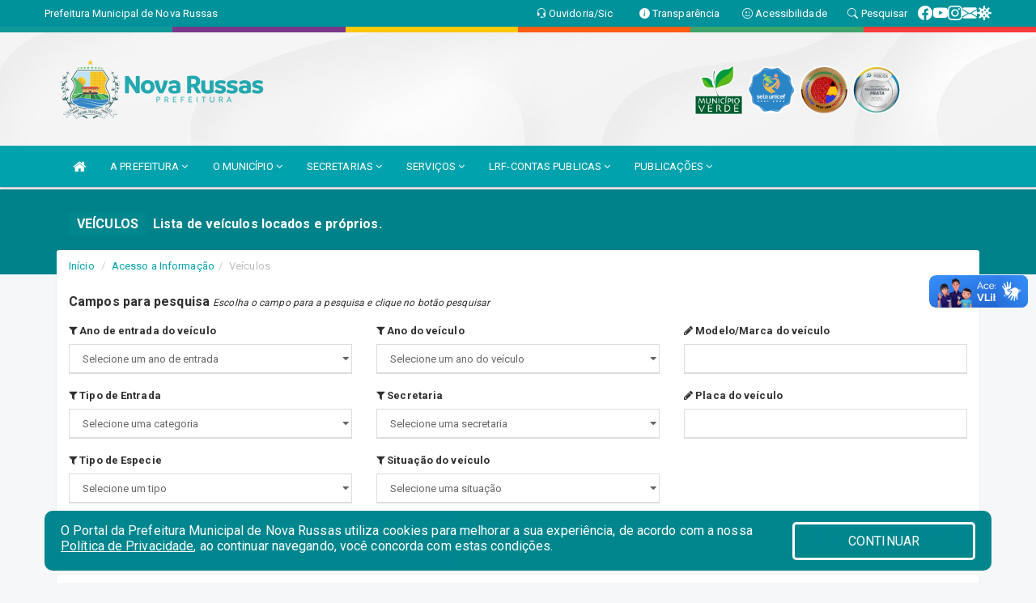

--- FILE ---
content_type: text/html; charset=UTF-8
request_url: https://www.novarussas.ce.gov.br/veiculos.php
body_size: 16518
content:
<!DOCTYPE html>
<html lang="pt">

<head>
        <meta charset="utf-8">
    <meta name="viewport" content="width=device-width, initial-scale=1.0">
    <meta name="author" content="Prefeitura de Nova Russas">
    <meta name="description" content="Lista de veículos locados e próprios." />
    <meta name="keywords" content=" Transparência, Notícias, Municípios, Leis, Publicações, LRF, Lei de responsabilidade fiscal, Diário, Portarias, Decretos, Matérias, Vereadores, Comissões, Sessões, Diárias, Receitas, Despesas, Prefeitura Municipal de Nova Russas, Prefeitura " />
    <meta property="og:image" itemprop="image" content="http://www.novarussas.ce.gov.br/imagens/TopoTimbre.png" />
    <title>Prefeitura de Nova Russas</title>

    <!-- core CSS -->
    <link rel="stylesheet" href="https://cdn.jsdelivr.net/npm/bootstrap-icons@1.11.3/font/bootstrap-icons.min.css">

    <link href="css/bootstrap.min.css" rel="stylesheet">
    <link href="css/font-awesome.min.css" rel="stylesheet">
    <link href="css/prettyPhoto.css" rel="stylesheet">
    <link href="css/animate.min.css" rel="stylesheet">
    <link href="css/main.css" rel="stylesheet">
    <link href="css/responsive.css" rel="stylesheet">
    <link href="css/style.php" rel="stylesheet">
    <link href="css/iconestelas.css" rel="stylesheet">
    <!--[if lt IE 9]>
        <script src="js/html5shiv.js"></script>
        <script src="js/respond.min.js"></script>
        <![endif]-->
    <link rel='shortcut icon' href='imagens/icomuni.png'>    <link rel="apple-touch-icon-precomposed" sizes="144x144" href="images/ico/apple-touch-icon-144-precomposed.png">
    <link rel="apple-touch-icon-precomposed" sizes="114x114" href="images/ico/apple-touch-icon-114-precomposed.png">
    <link rel="apple-touch-icon-precomposed" sizes="72x72" href="images/ico/apple-touch-icon-72-precomposed.png">
    <link rel="apple-touch-icon-precomposed" href="images/ico/apple-touch-icon-57-precomposed.png">
</head>
<!--/head-->

<body>
    
<link href="/css/satisfacao/style.css?v=2.0" rel="stylesheet">
<link href="https://fonts.googleapis.com/icon?family=Material+Icons" rel="stylesheet">
<link href="https://fonts.googleapis.com/css?family=Dancing+Script" rel="stylesheet">
<link href="https://fonts.googleapis.com/css?family=Roboto+Slab" rel="stylesheet">
<script>
var tam = 15;

function mudaFonte(tipo, elemento) {
    if (tipo == "mais") {
        if (tam < 24)
            tam += 1;
    } else {
        if (tam > 10)
            tam -= 1;
    }
    document.getElementById("Noticia").style.fontSize = tam + "px";
    document.getElementById("Descricao").style.fontSize = tam + "px";
}

function printDiv(id, pg, url) {
    var oPrint, oJan;
    oPrint = window.document.getElementById(id).innerHTML;
    oJan = window.open(pg);
    oJan.document.write(oPrint);
    oJan.document.write(url);
    oJan.window.print();
    oJan.document.close();
    oJan.focus();
}



// Função contraste INICIO
(function() {
    var Contrast = {
        storage: 'contrastState',
        cssClass: 'contrast',
        currentState: null,
        check: checkContrast,
        getState: getContrastState,
        setState: setContrastState,
        toogle: toogleContrast,
        updateView: updateViewContrast
    };

    window.toggleContrast = function() {
        Contrast.toogle();
    };

    Contrast.check();

    function checkContrast() {
        this.updateView();
    }

    function getContrastState() {
        return localStorage.getItem(this.storage) === 'true';
    }

    function setContrastState(state) {
        localStorage.setItem(this.storage, '' + state);
        this.currentState = state;
        this.updateView();
    }

    function updateViewContrast() {
        var body = document.body;

        if (this.currentState === null)
            this.currentState = this.getState();

        if (this.currentState)
            body.classList.add(this.cssClass);
        else
            body.classList.remove(this.cssClass);
    }

    function toogleContrast() {
        this.setState(!this.currentState);
    }
})();
// Função contraste FIM
</script>



<!-- CSS style offcanvas navbar --> 
<style>

.offcanvas-collapse {
position: fixed;
bottom: 0;
right: 100%;
left:-300px;
width: 300px;
overflow: auto;
visibility: hidden;
background-color: #00A2AD;
transition-timing-function: ease-in-out;
transition-duration: .3s;
transition-property: left, visibility;
z-index: 1045;
}
.offcanvas-collapse {
    align-items:start;
/*   Adds a subtle drop shadow   */
            -moz-background-clip: padding;     /* Firefox 3.6 */
        -webkit-background-clip: padding;  /* Safari 4? Chrome 6? */
        background-clip: padding-box;      /* Firefox 4, Safari 5, Opera 10, IE 9 */
border-right:5px solid rgba(0, 0, 0, 0.2);
height: auto;
min-height: 100%;
}

/* Makes the nav visibile with the open class */
.offcanvas-collapse.open {
    left: 0;
    visibility: visible;
}


.navbar-expand-lg .navbar-nav {
-ms-flex-direction: column;
flex-direction: column;
}

.offcanvas-collapse>.navbar-nav>li>a:hover {
    color: #fff !important;
    background-color: #000;
    opacity: 0.5;
}

.offcanvas-collapse>.navbar-nav > li {
    margin-left: 1px;
}

.offcanvas-collapse>.navbar-nav>.dropdown.open{
    color: #00A2AD !important;
    background-color: #fff !important;
    /* opacity: 0.5 !important; */
}

.offcanvas-collapse>.navbar-nav>.dropdown.open>a{
    color: #fff !important;
    /* background-color: #000 !important; */
    opacity: 0.5 !important;
}

.offcanvas-collapse.navbar-collapse {
    padding-right: 0px !important; 
    padding-left: 0px !important;
}


.dropdown-submenu { position:relative;} .dropdown-submenu>.dropdown-menu {top:0; left:100%; margin-top:-6px;}


/* Botão de fechar */
.offcanvas-close {
  position: fixed;
  top: 15px;
  left: 300px; /* Ajuste de posição */
  background: none;
  border: none;
  color: #fff;
  font-size: 30px;
  cursor: pointer;
  z-index: 1050; /* Sobrepõe o menu */
}
.open>.dropdown-menu-offcanvas {
    display: contents !important;
}

 /* Estilo da backdrop */
 .offcanvas-backdrop {
  position: fixed;
  top: 0;
  left: 0;
  width: 100%;
  height: 100%;
  background-color: rgba(0, 0, 0, 0.5);
  z-index: 1040;
  opacity: 0;
  visibility: hidden;
  transition: opacity 0.3s ease;
}
.offcanvas-backdrop.show {
  opacity: 1;
  visibility: visible;
}

.dropdown-menu-acessibilidade li a {
 color: #00A2AD !important ;
}

.dropdown-toggle-acessibilidade:hover .dropdown-menu-acessibilidade { 
 display: block !important;
}
/* 
    navbar-dafault-main entra em conflito com .navbar-default quando o MenuDegrade está ativo
    Esse conflito deixa o menu branco
*/

.navbar-dafault-main {
    background-image: url(""), 
                      url("");
    background-repeat: no-repeat, no-repeat ;
    background-position: left, right ;
}
.social-links-top {
    /* border-left: 1px solid #fff; */
}

</style>




<!-- INÍCIO DO TOPO DO SITE -->
<header id="header" class=" navbar navbar-fixed-top wet-asphalt" style="border:0px; background-image:url(/imagens/BackTopo6.jpg);">
        <div class="container-fluid topo-option-1 color-topo">
        <div class="container">
            <div class="row" id="font-setting-buttons" style="position: relative; z-index: 5; line-height: 33px; display: flex; justify-content: flex-end; gap: .3em; align-items: center;">

                        
                        <div class="title__cliente" style="margin-bottom: 0px; padding-left:0; padding-right:0; margin-right: auto; color: #fff;">
                            <a href="https://www.novarussas.ce.gov.br"><span>Prefeitura Municipal de Nova Russas</span></a>
                        </div>

                        
                            <div style="margin-bottom: 0px; padding-left:0; padding-right:0;width: 130px; "><a
                            href="/ouvidoria"><i class="bi bi-headset"></i> <span class='nomefora'
                                title="Ouvidoria da entidade">Ouvidoria/Sic</span></a></div>

                    
                

                <div style="margin-bottom: 0px; padding-left:0; padding-right:0;width: 130px;"><a
                        href="/acessoainformacao.php"><i class="bi bi-info-circle-fill"></i> <span class='nomefora'
                            title="Transparência da entidade">Transparência</span></a></div>

                <!--<div class="col-sm-12 col-xs-12"><a href="campanha.php?pg=COVID-19" style="display: block;color: #fff;line-height: 35px;"> <img width="17" alt='Covid' height="17" src="imagens/covid.png"> <strong>CORONAVÍRUS (COVID-19): </strong><span class='nomefora'>Boletins, Ações, Transparência e material educativo - </span> clique aqui </a></div>-->
                    <div style="margin-bottom: 0px; float:right; padding-left:0; padding-right:0; width: 130px" class="dropdown dropdown-toggle-acessibilidade"><a href="#"
                            accesskey="1" title="Página de acessibilidade" class="dropdown-toggle" data-toggle="dropdown" ><i class="bi bi-emoji-smile"></i> <span
                                class='nomefora'>Acessibilidade</span></a>
                            
                                <ul class="dropdown-menu dropdown-menu-right dropdown-menu-acessibilidade" style="min-width: 150px; color:#000;">
                                    <li><a href="/acessibilidade.php" style="cursor:pointer;"
                                        title="Página de acessibilidade"><i class="bi bi-emoji-smile"></i> <span
                                        class='nomefora'>Sobre</span></a></li>

                                    <li><a href="#altocontraste"
                                        id="altocontraste" onclick="window.toggleContrast()" style="cursor:pointer;" accesskey="2"
                                        title="Aplicar Contraste"><i class="bi bi-toggles"></i> <span
                                        class='nomefora'>Contraste</span></a></li>

                                    <li> <a
                                        class="nav-link increase-me btn-list-top" style="cursor:pointer; " accesskey="A"
                                        title="Aumentar texto"><i class="bi bi-plus-square"></i> <span
                                        class='nomefora'>Aumentar</span></a></li>
                                    <li><a
                                        class="nav-link decrease-me btn-list-top" style="cursor:pointer; " accesskey="D"
                                        title="Diminuir texto"> <i class="bi bi-dash-square"></i> <span
                                        class='nomefora'>Diminuir</span></a></li>
                                    
                                    <li><a style="cursor:pointer;"
                                        href="https://www.gov.br/governodigital/pt-br/vlibras" target='_blank' accesskey="M"
                                        title="VLibras"><i class='fa fa-hand-paper-o'></i> <span class='nomefora'>Libras</span></a></li>

                                    <li><a href="/mapadosite" style="cursor: pointer;"
                                        title="Mapa do site" accesskey="M"><i class="bi bi-diagram-3-fill"></i> <span
                                        class="nomefora">Mapa do site</span></a></li>
                                </ul>
                            
                    </div>

                    <div style="margin-bottom: 0px; padding-left:0; padding-right:0;width: 100px;"><a
                        href="/pesquisa"><i class="bi bi-search"></i> <span class='nomefora'
                            title="Transparência da entidade">Pesquisar</span></a></div>

                <!-- fim de acessibilidade -->

                <!-- redes sociais -->
                <div class="social-links-top">
                                                    <a class="nav-link btn-list-top" href="https://www.facebook.com/prefeituradenovarussas/">
                                    <i class='bi bi-facebook' title="Facebook"></i>
                                </a>
                                                    <a class="nav-link btn-list-top" href="https://www.youtube.com/user/PrefeituradeTiangua">
                                    <i class='bi bi-youtube' title="YouTube"></i>
                                </a>
                                                    <a class="nav-link btn-list-top" href="https://instagram.com/prefeituradenovarussas?igshid=8tqn8sdxvfc9">
                                    <i class='bi bi-instagram' title="Instagram"></i>
                                </a>
                                                    <a class="nav-link btn-list-top" href="https://webmail-seguro.com.br/novarussas.ce.gov.br/
">
                                    <i class='bi bi-envelope-fill' title="E-mail"></i>
                                </a>
                     <a class='nav-link btn-list-top' href='/campanha'>
                                    <i class='bi bi-virus2' title='Clique aqui CONTRA O CORONAVÍRUS (COVID-19)'></i>
                                </a>
                        
                </div>
                <!-- redes sociais -->

            </div>
        </div>
    </div>


    <div class="container-fluid topo-option-mobile color-topo">
        <div class="container">
            <div class="row" id="font-setting-buttons" style="line-height: 33px; display: flex; position: relative; z-index: 5;">
                
                    <div style="margin-bottom: 0px; padding-left: 7px; padding-right: 10px;"><a
                        href="/acessoainformacao"><i class='bi bi-info-circle-fill'></i> <span
                        title="Transparência da entidade"><strong>Transparência</strong></span></a></div>

                    <div style="margin-bottom: 0px; padding-left:0; padding-right: 10px;"><a
                        href="ouvidoria"><i class="bi bi-headset"></i> <span
                        title="Ouvidoria da entidade"><strong>Ouvidoria </strong></span></a></div>

                    <div style="margin-bottom: 0px; padding-left:0; padding-right: 10px;"><a
                        href="/acessibilidade"><i class='bi bi-emoji-smile'></i> <span
                        title="Acessibilidade"><strong>Acessibilidade</strong></span></a></div>

                    <div style="margin-bottom: 0px; padding-left:0; padding-right:10;" class="dropdown dropdown-toggle-acessibilidade">
                        <a href="#" accesskey="1" title="Mais opções" class="dropdown-toggle" data-toggle="dropdown">
                            <i class="bi bi-plus"></i>
                            <span><strong>Opções</strong></span>
                        </a>

                        <ul class="dropdown-menu dropdown-menu-right dropdown-menu-acessibilidade" style="min-width: 150px; color:#000;">
                            <li>
                                <a href="/pesquisa" style="cursor:pointer;" title="Pesquisar"><i class="bi bi-search"></i><span style="padding-left: 10px;">Pesquisar</span></a>
                            </li>
                    </div>
            </div>
        </div>
    </div>
    
        <div class="col-md-12 col-fita">
        <div class="row fitaflex" style="padding-bottom: 10px;">
            <div class="col-md-2 fita"
                style="margin-bottom:0px; border-top: 7px solid #109897;"></div>
            <div class="col-md-2 fita"
                style="margin-bottom:0px; border-top: 7px solid #7A388B;"></div>
            <div class="col-md-2 fita"
                style="margin-bottom:0px; border-top: 7px solid #FDC80B;"></div>
            <div class="col-md-2 fita"
                style="margin-bottom:0px; border-top: 7px solid #FF5C14;"></div>
            <div class="col-md-2 fita"
                style="margin-bottom:0px; border-top: 7px solid #3FA46A;"></div>
            <div class="col-md-2 fita"
                style="margin-bottom:0px; border-top: 7px solid #FF3C3C;"></div>
        </div>
    </div>
    
    <div class="container container-menu-main" id="logo-top-bar" style="padding-bottom:10px; padding-top:10px; ">



        <div class="row d-flex-main-menu-center">
           
            <div id="centralizarLogo" class="col-6 col-sm-7 col-xs-7 ">

                <a id="" href="/" style="padding-right: 5px; margin-right: 20px"><img id="" src="/imagens/logo.png?time=1768656593" alt="logo"></a>
            </div>

            <div class="col-6 col-canvas-navbar">
                <a class="navbar-toggle" data-toggle="offcanvas"
                        style="padding-top: 4px; padding-bottom: 4px; padding-left: 14px; padding-right: 14px; cursor: pointer; color:#fff; "
                        data-target=".offcanvas-collapse">
                        <span class="fa fa-bars" style="font-size: 25px; color: #000;"></span>
                </a>
            </div>

            <div class="col-sm-5 col-xs-5 fora_responsivo">
                <div class="wow fadeInUp box-pesq">
                    

                    <a href='/selos' class='break-responsive-header' style='margin-left: 5px'><img style='width: 60px' src='/imagens/imagensselos/verde-p.png' alt='Selo Município Verde - 2022-2023' title='Selo Município Verde - 2022-2023'></a><a href='/selos' class='break-responsive-header' style='margin-left: 5px'><img style='width: 60px' src='/imagens/imagensselos/unicef-2021-2024-p.png' alt='Selo UNICEF 2021-2024' title='Selo UNICEF 2021-2024'></a><a href='/selos' class='break-responsive-header' style='margin-left: 5px'><img style='width: 60px' src='/imagens/imagensselos/alfa-bronze-p.png' alt='Selo Nacional compromisso com a Alfabetização Bronze 2024
' title='Selo Nacional compromisso com a Alfabetização Bronze 2024
'></a><a href='/selos' class='break-responsive-header' style='margin-left: 5px'><img style='width: 60px' src='/imagens/imagensselos/atricon-prata-2025-p.png' alt='Selo ATRICON Prata 2025' title='Selo ATRICON Prata 2025'></a>
                    

                    <!-- <a href="/pesquisa.php" class="btn btn-primary nomefora"><span class="glyphicon glyphicon-search "
                            aria-hidden="true"></span> Pesquisa</a> -->

                        <!--
                        <div class="nomefora" id="google_translate_element"></div>
                        <script>
                            function googleTranslateElementInit() {
                                new google.translate.TranslateElement({
                                        pageLanguage: 'pt',
                                        autoDisplay: false,
                                        includedLanguages: 'de,es,fr,en,it',
                                        layout: google.translate.TranslateElement.InlineLayout.SIMPLE
                                    },
                                    'google_translate_element');
                            }
                        </script>
                        <script src="//translate.google.com/translate_a/element.js?cb=googleTranslateElementInit"></script>
                        -->

                </div>

            </div>
        </div>
    </div>


    <!-- navbar offcanvas -->
    <nav class="navbar navbar-default navbar-dafault-main" style="border:0px;">
        <div class="container">
            <div class="navbar-header navbar-header-main">
                <a class="navbar-toggle" data-toggle="offcanvas"
                    style="padding-top: 4px; padding-bottom: 4px; padding-left: 14px; padding-right: 14px; cursor: pointer; color:#fff; "
                    data-target=".offcanvas-collapse">
                    <span class="fa fa-bars" style="font-size: 16px"></span>
                </a>
                <a href="pesquisa.php" class="navbar-toggle"
                    style="padding-top: 4px; padding-bottom: 4px; padding-left: 14px; padding-right: 14px; display: none;"><span
                        class="fa fa-search" style="font-size: 16px" aria-hidden="true"></span></a>
                <a class="navbar-toggle" id="btnperq" href="#" aria-expanded='false' title='Menu de acessibilidade'
                    style="padding-top: 4px; padding-bottom: 4px; padding-left: 14px; padding-right: 14px;  cursor: pointer; display: none;"><i
                        class='fa fa-odnoklassniki' style="font-size: 16px" aria-hidden='true'></i></a>
                                <a class="navbar-toggle" href="https://webmail-seguro.com.br/novarussas.ce.gov.br/
" target="blank" title='E-mail'
                    style="padding-top: 4px; padding-bottom: 4px; padding-left: 14px; padding-right: 14px;  cursor: pointer; display: none;"><i
                        class='fa fa-envelope' style="font-size: 16px" aria-hidden='true'></i></a>
                            </div>
                            
            
            <div class="collapse navbar-collapse navbar-collapse-toglee" style="border:0px;">
                <ul class="nav navbar-nav main-menu" style="margin-top:0px;">
                    
                    <li><a href="/" title="Inicio" target=""><i class="fa fa-home fa-lg" aria-hidden="true"></i></a></li>  <li class='dropdown'><a href='/' class='dropdown-toggle' data-toggle='dropdown'>A PREFEITURA 
                                                <i class='fa fa-angle-down'></i></a>
                                                    <ul class='dropdown-menu ' style='overflow: auto; max-height:300px; min-width:120px;'><li><a href='/institucional.php' >INSTITUCIONAL</a></li><li><a href='/gestores.php' >PREFEITA E VICE</a></li><li><a href='/normativosproprios.php?A PREFEITURA=' >NORMATIVOS PRÓPRIOS</a></li>		</ul>
                                            </li>  <li class='dropdown'><a href='/' class='dropdown-toggle' data-toggle='dropdown'>O MUNICÍPIO 
                                                <i class='fa fa-angle-down'></i></a>
                                                    <ul class='dropdown-menu ' style='overflow: auto; max-height:300px; min-width:100px;'><li><a href='/secretaria.php?sec=11' >CULTURA</a></li><li><a href='/omunicipio.php?id=' >DADOS DO MUNICÍPIO</a></li><li><a href='/informa.php?id=' >HISTÓRIA DA CIDADE</a></li><li><a href='/obras.php' >OBRAS MUNICIPAIS</a></li><li><a href='/pontosturisticos.php' >PONTOS TURISTICOS</a></li><li><a href='/veiculos.php' >VEÍCULOS</a></li><li><a href='/conselhos.php' >CONSELHOS</a></li><li><a href='/simbolos.php' >SÍMBOLOS</a></li><li><a href='/unidadesaude.php' >UNIDADES DE SAÚDE</a></li><li><a href='/escolas.php' >ESCOLAS</a></li>		</ul>
                                            </li>  <li class='dropdown'><a href='/secretaria.php' class='dropdown-toggle' data-toggle='dropdown'>SECRETARIAS <i class='fa fa-angle-down'></i></a>
                                    <ul class='dropdown-menu ' style='overflow: auto; max-height:300px; min-width:100px;'><li><a href='/secretaria.php?sec=15'>CONTROLADORIA GERAL DO MUNICÍPIO</a></li><li><a href='/secretaria.php?sec=13'>DEMUTRAN - DEPARTAMENTO MUNICIPAL DE TRÂNSITO E TRANSPORTE</a></li><li><a href='/secretaria.php?sec=1'>GABINETE DA PREFEITA</a></li><li><a href='/secretaria.php?sec=20'>PROCURADORIA GERAL DO MUNICÍPIO</a></li><li><a href='/secretaria.php?sec=4'>SEC. DE AGRIC. E RECURSOS HIDRICOS</a></li><li><a href='/secretaria.php?sec=7'>SEC. DE INFRA-ESTRUTURA E URBANISMO</a></li><li><a href='/secretaria.php?sec=6'>SEC. DE MEIO AMBIENTE E DESENV.ECONOMICO</a></li><li><a href='/secretaria.php?sec=14'>SEC.DE ADMINISTRAÇÃO, FINANÇAS E CONTROLADORIA</a></li><li><a href='/secretaria.php?sec=11'>SECRETARIA DE CULTURA</a></li><li><a href='/secretaria.php?sec=8'>SECRETARIA DE EDUCAÇÃO</a></li><li><a href='/secretaria.php?sec=16'>SECRETARIA DE GOVERNO</a></li><li><a href='/secretaria.php?sec=5'>SECRETARIA DE JUVENTUDE, TURISMO E DESPORTO</a></li><li><a href='/secretaria.php?sec=3'>SECRETARIA DE PLANEJAMENTO, DESENVOLVIMENTO. INSTIT. E ARTICULAÇÃO</a></li><li><a href='/secretaria.php?sec=18'>SECRETARIA DE POLÍTICAS PÚBLICAS DAS MULHERES</a></li><li><a href='/secretaria.php?sec=17'>SECRETARIA DE RELAÇÕES INSTITUCIONAIS</a></li><li><a href='/secretaria.php?sec=9'>SECRETARIA DE SAÚDE</a></li><li><a href='/secretaria.php?sec=19'>SECRETARIA DE SEGURANÇA PÚBLICA</a></li><li><a href='/secretaria.php?sec=10'>SECRETARIA DE TRABALHO E ASSISTENCIA SOCIAL</a></li><li><a href='/secretaria.php?sec=12'>SERVICO AUTONOMO DE AGUA E ESGOTO</a></li>		</ul>
</li>  <li class='dropdown'><a href='/' class='dropdown-toggle' data-toggle='dropdown'>SERVIÇOS 
                                                <i class='fa fa-angle-down'></i></a>
                                                    <ul class='dropdown-menu ' style='overflow: auto; max-height:300px; min-width:100px;'><li><a href='/cartaservicos.php' >CARTA DE SERVIÇOS</a></li><li><a href='https://layoutonline.layoutsistemas.com.br/login' >CONTRA CHEQUE </a></li><li><a href='http://www.sstransparenciamunicipal.net:8080/ssfolha/sisfo_login.php?entcod=312' >CONTRA CHEQUE S&S</a></li><li><a href='http://servicos2.speedgov.com.br/novarussas' >GOVERNO ELETRÔNICO</a></li><li><a href='https://www.novarussas.ce.gov.br/ambiental.php' >PROCESSO AMBIENTAL</a></li><li><a href='/publicacaoambiental.php' >PUBLICAÇÕES AMBIENTAIS</a></li><li><a href='https://www.novarussas.ce.gov.br/servicos.php' >SERVIÇOS ONLINE</a></li><li><a href='https://www.demonstrativos.acidadao.com.br/novarussas' >COMPROVANTE DE RENDIMENTOS - IRRF</a></li>		</ul>
                                            </li>  <li class='dropdown'><a href='/lrf.php' class='dropdown-toggle' data-toggle='dropdown'>LRF-CONTAS PUBLICAS   <i class='fa fa-angle-down'></i></a>
                                <ul class='dropdown-menu dropdown-menu-right' style='overflow: auto; max-height:300px; min-width:100px;'><li><a href='/lrf.php?cat=4'>RGF - RELATÓRIO DE GESTÃO FISCAL</a></li><li><a href='/lrf.php?cat=5'>PROGRAMAÇÃO FINANCEIRA E CRONOGRAMA DE EXECUÇÃO MENSAL DE DESEMBOLSO</a></li><li><a href='/lrf.php?cat=7'>RREO - RELATÓRIO RESUMIDO DA EXECUÇÃO ORÇAMENTÁRIA</a></li><li><a href='/lrf.php?cat=8'>LOA - LEI ORÇAMENTÁRIA ANUAL</a></li><li><a href='/lrf.php?cat=9'>LDO - LEI DE DIRETRIZES ORÇAMENTÁRIAS</a></li><li><a href='/lrf.php?cat=13'>PPA - PLANO PLURIANUAL</a></li><li><a href='/contasdegoverno.php'>PCG - PRESTAÇÃO DE CONTAS DE GOVERNO</a></li><li><a href='/contasdegestao.php'>PCS - PRESTAÇÃO DE CONTAS DE GESTÃO</a></li>		</ul>
</li>  <li class='dropdown'><a href='/' class='dropdown-toggle' data-toggle='dropdown'>PUBLICAÇÕES 
                                                <i class='fa fa-angle-down'></i></a>
                                                    <ul class='dropdown-menu dropdown-menu-right' style='overflow: auto; max-height:300px; min-width:100px;'><li><a href='/processoseletivo.php' >PROCESSO SELETIVO</a></li><li><a href='/contratos.php' >CONTRATOS</a></li><li><a href='/decretos.php' >DECRETOS</a></li><li><a href='/diarias.php' >DIÁRIAS</a></li><li><a href='/leis.php' >LEIS</a></li><li><a href='/licitacao.php' >LICITAÇÃO</a></li><li><a href='/contasdegoverno' >PCG</a></li><li><a href='/contasdegestao' >PCS</a></li><li><a href='/portaria.php' >PORTARIAS</a></li><li><a href='/publicacoes.php' >OUTRAS PUBLICAÇÕES</a></li>		</ul>
                                            </li>                </ul>
            </div>
        </div>
        <!--/.container-->
        
        <div class="navbar-collapse offcanvas-collapse">
            <ul class="navbar-nav mr-auto dropdown-menu dropdown-menu-offcanvas">

            <button class="offcanvas-close" aria-label="Close">&times;</button>
                
            <li><a href="/" title="Inicio" target="">INÍCIO</a></li>  <li class='dropdown'><a href='/' class='dropdown-toggle' data-toggle='dropdown'>A PREFEITURA 
                                                <i class='fa fa-angle-down'></i></a>
                                                    <ul class='dropdown-menu ' style='overflow: auto; max-height:300px; min-width:120px;'><li><a href='/institucional.php' >INSTITUCIONAL</a></li><li><a href='/gestores.php' >PREFEITA E VICE</a></li><li><a href='/normativosproprios.php?A PREFEITURA=' >NORMATIVOS PRÓPRIOS</a></li>		</ul>
                                            </li>  <li class='dropdown'><a href='/' class='dropdown-toggle' data-toggle='dropdown'>O MUNICÍPIO 
                                                <i class='fa fa-angle-down'></i></a>
                                                    <ul class='dropdown-menu ' style='overflow: auto; max-height:300px; min-width:100px;'><li><a href='/secretaria.php?sec=11' >CULTURA</a></li><li><a href='/omunicipio.php?id=' >DADOS DO MUNICÍPIO</a></li><li><a href='/informa.php?id=' >HISTÓRIA DA CIDADE</a></li><li><a href='/obras.php' >OBRAS MUNICIPAIS</a></li><li><a href='/pontosturisticos.php' >PONTOS TURISTICOS</a></li><li><a href='/veiculos.php' >VEÍCULOS</a></li><li><a href='/conselhos.php' >CONSELHOS</a></li><li><a href='/simbolos.php' >SÍMBOLOS</a></li><li><a href='/unidadesaude.php' >UNIDADES DE SAÚDE</a></li><li><a href='/escolas.php' >ESCOLAS</a></li>		</ul>
                                            </li>  <li class='dropdown'><a href='/secretaria.php' class='dropdown-toggle' data-toggle='dropdown'>SECRETARIAS <i class='fa fa-angle-down'></i></a>
                                    <ul class='dropdown-menu ' style='overflow: auto; max-height:300px; min-width:100px;'><li><a href='/secretaria.php?sec=15'>CONTROLADORIA GERAL DO MUNICÍPIO</a></li><li><a href='/secretaria.php?sec=13'>DEMUTRAN - DEPARTAMENTO MUNICIPAL DE TRÂNSITO E TRANSPORTE</a></li><li><a href='/secretaria.php?sec=1'>GABINETE DA PREFEITA</a></li><li><a href='/secretaria.php?sec=20'>PROCURADORIA GERAL DO MUNICÍPIO</a></li><li><a href='/secretaria.php?sec=4'>SEC. DE AGRIC. E RECURSOS HIDRICOS</a></li><li><a href='/secretaria.php?sec=7'>SEC. DE INFRA-ESTRUTURA E URBANISMO</a></li><li><a href='/secretaria.php?sec=6'>SEC. DE MEIO AMBIENTE E DESENV.ECONOMICO</a></li><li><a href='/secretaria.php?sec=14'>SEC.DE ADMINISTRAÇÃO, FINANÇAS E CONTROLADORIA</a></li><li><a href='/secretaria.php?sec=11'>SECRETARIA DE CULTURA</a></li><li><a href='/secretaria.php?sec=8'>SECRETARIA DE EDUCAÇÃO</a></li><li><a href='/secretaria.php?sec=16'>SECRETARIA DE GOVERNO</a></li><li><a href='/secretaria.php?sec=5'>SECRETARIA DE JUVENTUDE, TURISMO E DESPORTO</a></li><li><a href='/secretaria.php?sec=3'>SECRETARIA DE PLANEJAMENTO, DESENVOLVIMENTO. INSTIT. E ARTICULAÇÃO</a></li><li><a href='/secretaria.php?sec=18'>SECRETARIA DE POLÍTICAS PÚBLICAS DAS MULHERES</a></li><li><a href='/secretaria.php?sec=17'>SECRETARIA DE RELAÇÕES INSTITUCIONAIS</a></li><li><a href='/secretaria.php?sec=9'>SECRETARIA DE SAÚDE</a></li><li><a href='/secretaria.php?sec=19'>SECRETARIA DE SEGURANÇA PÚBLICA</a></li><li><a href='/secretaria.php?sec=10'>SECRETARIA DE TRABALHO E ASSISTENCIA SOCIAL</a></li><li><a href='/secretaria.php?sec=12'>SERVICO AUTONOMO DE AGUA E ESGOTO</a></li>		</ul>
</li>  <li class='dropdown'><a href='/' class='dropdown-toggle' data-toggle='dropdown'>SERVIÇOS 
                                                <i class='fa fa-angle-down'></i></a>
                                                    <ul class='dropdown-menu ' style='overflow: auto; max-height:300px; min-width:100px;'><li><a href='/cartaservicos.php' >CARTA DE SERVIÇOS</a></li><li><a href='https://layoutonline.layoutsistemas.com.br/login' >CONTRA CHEQUE </a></li><li><a href='http://www.sstransparenciamunicipal.net:8080/ssfolha/sisfo_login.php?entcod=312' >CONTRA CHEQUE S&S</a></li><li><a href='http://servicos2.speedgov.com.br/novarussas' >GOVERNO ELETRÔNICO</a></li><li><a href='https://www.novarussas.ce.gov.br/ambiental.php' >PROCESSO AMBIENTAL</a></li><li><a href='/publicacaoambiental.php' >PUBLICAÇÕES AMBIENTAIS</a></li><li><a href='https://www.novarussas.ce.gov.br/servicos.php' >SERVIÇOS ONLINE</a></li><li><a href='https://www.demonstrativos.acidadao.com.br/novarussas' >COMPROVANTE DE RENDIMENTOS - IRRF</a></li>		</ul>
                                            </li>  <li class='dropdown'><a href='/lrf.php' class='dropdown-toggle' data-toggle='dropdown'>LRF-CONTAS PUBLICAS   <i class='fa fa-angle-down'></i></a>
                                <ul class='dropdown-menu dropdown-menu-right' style='overflow: auto; max-height:300px; min-width:100px;'><li><a href='/lrf.php?cat=4'>RGF - RELATÓRIO DE GESTÃO FISCAL</a></li><li><a href='/lrf.php?cat=5'>PROGRAMAÇÃO FINANCEIRA E CRONOGRAMA DE EXECUÇÃO MENSAL DE DESEMBOLSO</a></li><li><a href='/lrf.php?cat=7'>RREO - RELATÓRIO RESUMIDO DA EXECUÇÃO ORÇAMENTÁRIA</a></li><li><a href='/lrf.php?cat=8'>LOA - LEI ORÇAMENTÁRIA ANUAL</a></li><li><a href='/lrf.php?cat=9'>LDO - LEI DE DIRETRIZES ORÇAMENTÁRIAS</a></li><li><a href='/lrf.php?cat=13'>PPA - PLANO PLURIANUAL</a></li><li><a href='/contasdegoverno.php'>PCG - PRESTAÇÃO DE CONTAS DE GOVERNO</a></li><li><a href='/contasdegestao.php'>PCS - PRESTAÇÃO DE CONTAS DE GESTÃO</a></li>		</ul>
</li>  <li class='dropdown'><a href='/' class='dropdown-toggle' data-toggle='dropdown'>PUBLICAÇÕES 
                                                <i class='fa fa-angle-down'></i></a>
                                                    <ul class='dropdown-menu dropdown-menu-right' style='overflow: auto; max-height:300px; min-width:100px;'><li><a href='/processoseletivo.php' >PROCESSO SELETIVO</a></li><li><a href='/contratos.php' >CONTRATOS</a></li><li><a href='/decretos.php' >DECRETOS</a></li><li><a href='/diarias.php' >DIÁRIAS</a></li><li><a href='/leis.php' >LEIS</a></li><li><a href='/licitacao.php' >LICITAÇÃO</a></li><li><a href='/contasdegoverno' >PCG</a></li><li><a href='/contasdegestao' >PCS</a></li><li><a href='/portaria.php' >PORTARIAS</a></li><li><a href='/publicacoes.php' >OUTRAS PUBLICAÇÕES</a></li>		</ul>
                                            </li>            
            </ul>
      </div>
      
    </nav>
    <div class="offcanvas-backdrop"></div>
    <!--/nav-->


</header>
    

<div id="espaco-header" class="espaco-header-main" style="height:207px; margin-bottom: 27.4px;">&nbsp;</div>



<!-- <div id="sticky-container-id" class="sticky-container">
    <ul class="sticky"> -->

        
    <!-- </ul>
</div> -->


  
<!-- VLibras -->
<div vw class="enabled">
    <div vw-access-button class="active"></div>
    <div vw-plugin-wrapper>
      <div class="vw-plugin-top-wrapper"></div>
    </div>
  </div>
  <script src="https://vlibras.gov.br/app/vlibras-plugin.js" defer></script>
  <script defer>
    document.addEventListener('DOMContentLoaded', function() {
      new window.VLibras.Widget('https://vlibras.gov.br/app');
    });
</script>
<!-- VLibras -->

<script src="/js/jquery-2.1.1.min.js"></script>
<script type="text/javascript">
$(document).ready(function() {

    $('.offcanvas-backdrop').removeClass('show');

    $('[data-toggle="offcanvas"]').on('click', function () {
        $('.offcanvas-collapse').removeClass('open');
        const target = $(this).data('target');
        $(target).toggleClass('open');
        $('.offcanvas-backdrop').addClass('show');
    })

    // Fechar o menu ao clicar no backdrop
    $('.offcanvas-backdrop, .offcanvas-close').on('click', function () {
      $('.offcanvas-collapse').removeClass('open');
      $('.offcanvas-backdrop').removeClass('show');
    })

    $('.dropdown-menu-sub').hide();
    $('.dropdown-submenu a.dropdown-sub-toggle').on("click", function(e){
        $(this).next('ul').toggle();
        e.stopPropagation();
        e.preventDefault();
    });


    $(window).scroll(function() {
        if ($(this).scrollTop() > 100) {
            $("#logo-top-bar").css({
                "margin-top": "-25.5Vh",
                "transition": ".4s",
                "z-index": "-2"
            });
            $("#logo-top-bar").fadeOut("800");
            $('#scroll').fadeIn();
             $('#scroll2').fadeIn();
            $(".col-fita").fadeOut();

        } else {
            $("#logo-top-bar").fadeIn("800");
            $("#logo-top-bar").css({
                "margin-top": "0px"
            });
            $(".col-fita").fadeIn();
            $('#scroll').fadeOut();
            $('#scroll2').fadeOut();
        }
    });
    $('#scroll').click(function() {
        $("html, body").animate({
            scrollTop: 0
        }, 0);
        return false;
    });


    $('#menu-acessiblidade').hide().contents().hide();
    $('#btnperq').on('click', function(e) {
        e.preventDefault();
        $('#menu-acessiblidade').slideToggle('fast', function(e) {
            if ($(this).is(':visible')) {
                $(this).contents().fadeIn(1000);
            } else {
                $(this).contents().hide();
            }
        });

    })


});
</script>


 
    <section id="services" class="topo-paginas-section">
    <div class="container">
        <div class="col-md-12">

            <!--<div id="TituloServicos">-->
            <div class="cartaservicosbanner" style="font-size: 16px;">Veículos</div>
            <h2 id="EsOv" class="cartaservicosbannertexto" style="font-size: 16px; padding-left: 5px;">Lista de veículos locados e próprios.</h2>
            <!--</div>-->

        </div>
    </div>
</section>
    

    
        <section style="margin-top:10px; margin-bottom:10px;">
            <div class="container">
                <div class="public_paginas" style="margin-top: -50px;">
                        <div class='col-md-12'>
        <div class="row">
            <ol class="breadcrumb" style="background-color:#FFFFFF; margin-bottom: 0px;">
                <li class="breadcrumb-item"><a href="/index.php">Início</a></li>
                <li class="breadcrumb-item"><a href="acessoainformacao.php">Acesso a Informação</a></li><li class="breadcrumb-item active">Veículos</li>            </ol>
        </div>
    </div>
                    <div class="titulo">
                        <strong>Campos para pesquisa</strong>
                        <span style="font-size: 12px;"> <i>Escolha o campo para a pesquisa e clique no botão pesquisar</i></span>
                    </div>
                    <div class="col-md-12">
                        <form>
                            <div class="row">
                                <div class="col-md-4">
                                    <div class="form-group">
                                        <label><i class="fa fa-filter"></i> Ano de entrada do veículo </label>
                                        <select name="ano_entrada" class="form-control">
                                            <option value=""> Selecione um ano de entrada </option>
                                            <option  value='2025' data-filter=''>2025</option><option  value='2021' data-filter=''>2021</option><option  value='2020' data-filter=''>2020</option><option  value='2019' data-filter=''>2019</option><option  value='2017' data-filter=''>2017</option><option  value='2016' data-filter=''>2016</option><option  value='2015' data-filter=''>2015</option><option  value='2014' data-filter=''>2014</option><option  value='2013' data-filter=''>2013</option><option  value='2012' data-filter=''>2012</option><option  value='2011' data-filter=''>2011</option><option  value='2010' data-filter=''>2010</option><option  value='2009' data-filter=''>2009</option><option  value='2008' data-filter=''>2008</option><option  value='2007' data-filter=''>2007</option>                                        </select>
                                    </div>
                                </div>
                                <div class="col-md-4">
                                    <div class="form-group">
                                        <label><i class="fa fa-filter"></i> Ano do veículo </label>
                                        <select name="ano_veiculo" class="form-control">
                                            <option value="">Selecione um ano do veículo</option>
                                            <option  value='2025' data-filter=''>2025</option><option  value='2024/2025' data-filter=''>2024/2025</option><option  value='2024' data-filter=''>2024</option><option  value='2023' data-filter=''>2023</option><option  value='2022' data-filter=''>2022</option><option  value='2021' data-filter=''>2021</option><option  value='2020' data-filter=''>2020</option><option  value='2019' data-filter=''>2019</option><option  value='2018' data-filter=''>2018</option><option  value='20172018' data-filter=''>20172018</option><option  value='20172017' data-filter=''>20172017</option><option  value='2017-2018' data-filter=''>2017-2018</option><option  value='2017' data-filter=''>2017</option><option  value='20152016' data-filter=''>20152016</option><option  value='20142015' data-filter=''>20142015</option><option  value='20142014' data-filter=''>20142014</option><option  value='2014' data-filter=''>2014</option><option  value='20132014' data-filter=''>20132014</option><option  value='20132013' data-filter=''>20132013</option><option  value='20122013' data-filter=''>20122013</option><option  value='20112012' data-filter=''>20112012</option><option  value='2011' data-filter=''>2011</option><option  value='20102011' data-filter=''>20102011</option><option  value='20102010' data-filter=''>20102010</option><option  value='20092010' data-filter=''>20092010</option><option  value='20092009' data-filter=''>20092009</option><option  value='20082009' data-filter=''>20082009</option><option  value='20062007' data-filter=''>20062007</option><option  value='20062006' data-filter=''>20062006</option><option  value='20042004' data-filter=''>20042004</option><option  value='2003' data-filter=''>2003</option><option  value='20022002' data-filter=''>20022002</option><option  value='20012001' data-filter=''>20012001</option><option  value='2001' data-filter=''>2001</option><option  value='20002001' data-filter=''>20002001</option>                                        </select>
                                    </div>
                                </div>
                                <div class="col-md-4">
                                    <div class="form-group">
                                        <label><i class="fa fa-pencil"></i> Modelo/Marca do veículo</label>
                                        <input type="text" name="descr" class="form-control" value="" />
                                    </div>
                                </div>
                                
                                <!--
                                <div class="col-md-4">
                                    <div class="form-group">
                                        <label><i class="fa fa-pencil"></i> Marca do veículo</label>
                                        <input type="text" name="marca" class="form-control" value="" />
                                    </div>
                                </div>
                                -->
                                <div class="col-md-4">
                                    <div class="form-group ">
                                        <label><i class="fa fa-filter"></i> Tipo de Entrada </label>
                                        <select name="cat" class="form-control">
                                            <option value="">Selecione uma categoria</option>
                                            <option  value="C">CEDIDO</option>
                                            <option  value="L">LOCADO</option>
                                            <option  value="P">PRÓPRIO</option>
                                        </select>
                                    </div>

                                </div>

                                <div class="col-md-4">
                                    <div class="form-group">
                                        <label><i class="fa fa-filter"></i> Secretaria</label>
                                        <select name="secr" class="form-control">
                                            <option value="">Selecione uma secretaria</option>
                                            <option  value='15' data-filter=''>CONTROLADORIA GERAL DO MUNICÍPIO</option><option  value='13' data-filter=''>DEMUTRAN - DEPARTAMENTO MUNICIPAL DE TRÂNSITO E TRANSPORTE</option><option  value='1' data-filter=''>GABINETE DA PREFEITA</option><option  value='20' data-filter=''>PROCURADORIA GERAL DO MUNICÍPIO</option><option  value='4' data-filter=''>SEC. DE AGRIC. E RECURSOS HIDRICOS</option><option  value='7' data-filter=''>SEC. DE INFRA-ESTRUTURA E URBANISMO</option><option  value='6' data-filter=''>SEC. DE MEIO AMBIENTE E DESENV.ECONOMICO</option><option  value='14' data-filter=''>SEC.DE ADMINISTRAÇÃO, FINANÇAS E CONTROLADORIA</option><option  value='11' data-filter=''>SECRETARIA DE CULTURA</option><option  value='8' data-filter=''>SECRETARIA DE EDUCAÇÃO</option><option  value='16' data-filter=''>SECRETARIA DE GOVERNO</option><option  value='5' data-filter=''>SECRETARIA DE JUVENTUDE, TURISMO E DESPORTO</option><option  value='3' data-filter=''>SECRETARIA DE PLANEJAMENTO, DESENVOLVIMENTO. INSTIT. E ARTICULAÇÃO</option><option  value='18' data-filter=''>SECRETARIA DE POLÍTICAS PÚBLICAS DAS MULHERES</option><option  value='17' data-filter=''>SECRETARIA DE RELAÇÕES INSTITUCIONAIS</option><option  value='9' data-filter=''>SECRETARIA DE SAÚDE</option><option  value='19' data-filter=''>SECRETARIA DE SEGURANÇA PÚBLICA</option><option  value='10' data-filter=''>SECRETARIA DE TRABALHO E ASSISTENCIA SOCIAL</option><option  value='12' data-filter=''>SERVICO AUTONOMO DE AGUA E ESGOTO</option>                                        </select>
                                    </div>
                                </div>
                            
                                <div class="col-md-4">
                                    <div class="form-group">
                                        <label><i class="fa fa-pencil"></i> Placa do veículo</label>
                                        <input type="text" name="placa" class="form-control" value="" />
                                    </div>
                                </div>
                                <div class="col-md-4">
                                    <div class="form-group">
                                        <label><i class="fa fa-filter"></i> Tipo de Especie</label>
                                        <select name="tipo" class="form-control">
                                            <option value="">Selecione um tipo</option>
                                            <option  value='5' data-filter=''>AMBULANCIA</option><option  value='8' data-filter=''>CAMINHÃO </option><option  value='9' data-filter=''>CAMINHONETE </option><option  value='1' data-filter=''>CARRO</option><option  value='11' data-filter=''>CARRO FUNERARIO </option><option  value='6' data-filter=''>MAQUINA</option><option  value='4' data-filter=''>MICROONIBUS</option><option  value='2' data-filter=''>MOTOCICLETA</option><option  value='3' data-filter=''>ONIBUS ESCOLAR </option><option  value='10' data-filter=''>TRATOR</option>                                        </select>
                                    </div>
                                </div>

                                <div class="col-md-4">
                                    <div class="form-group">
                                        <label><i class="fa fa-filter"></i> Situação do veículo</label>
                                        <select name="situacao" class="form-control">
                                            <option value="">Selecione uma situação</option>
                                            <option  value='1' data-filter=''>ATIVO</option><option  value='2' data-filter=''>INATIVO</option><option  value='3' data-filter=''>QUEBRADO</option>                                        </select>
                                    </div>
                                </div>

                            </div>

                            <div class="row">
                                <div class="col-md-12">
                                    <!--<i class="fa fa-lightbulb-o"></i> <i>Para usar as opções de filtro, escolha o campo para a pesquisa e clique no botão pesquisar</i>-->

                                                                    </div>
                                <div class="col-md-6">
                                    <!--<p class="pull-right"><strong>Opções para exportação</strong></p>-->
                                </div>
                            </div>
                            <div class="row group-btn-export">
                                <div class="col-md-6" style="margin-bottom: 5px; padding-right: 0px;">
                                    <button type="submit" class="btn btn-primary"><i class='fa fa-search'></i> Pesquisar</button> <a href="veiculos.php" class="btn btn-primary"><i class="fa fa-times-circle-o"></i> Limpar </a>
                                    <div id="covidBotao" style="width: 64%; float: right;"><img  style="padding-left: 3px; float: left; margin-right: 5px;" alt="Covid" src="imagens/coronavirus.png"><div class="form-group" style=" margin-bottom: 5px; margin-top: 8px;"><input type="checkbox" name="campanha" class="form-check-input" value="1"  /><label class="form-check-label">COVID-19</label></div></div>                                </div>
                                <div class="col-md-6 group-btn-export-item" style="margin-top: 5px;">
                                    <div class="btn-group">
                                        <a class="btn btn-primary" target="_blank" href="relatorio.php?id=29&rel=&val="><i class="fa fa-bars"></i> Opções para exportação </a>
                                    </div>
                                </div>
                            </div>
                        </form>

                    </div>
                </div>
        </section>

        <section>
            <div class="container">
                                    <div class="public_paginas" style="margin-bottom: 10px;">
                        <div class="titulo"><strong>Gráfico por tipo</strong></div>
                        <div class='col-md-12'>
                            <div id='chart_div'></div>
                        </div>
                    </div>

                    
                                <div class="public_paginas">
                    <div class="titulo">
                        <strong>Lista de veículos</strong>
                        <i style='font-size: 12px'>Foram encontradas 133 registros</i>                </div>
                    <div class="col-md-12">
                        <div class="row">
                            <div class="col-md-12">
                                
                                    <table id="veiculos" class="table table-responsive table-condensed table-bordered">
                                        <thead>
                                            <tr>
                                                <td style='vertical-align: top;'><strong>Marca<br>Modelo</strong></td>
                                                <td style='vertical-align: top;'><strong>Placa
                                                        <!--<br>Renavan-->
                                                    </strong></td>
                                                <td style='vertical-align: top;'><strong>Secretaria<br>Finalidade</strong></td>
                                                <td style='vertical-align: top;'><strong>Tipo</strong></td>
                                                <td style='vertical-align: top;'><strong>Situação<br>Categoria</strong></td>
                                                <td style='vertical-align: top;'><strong>Mais</strong></td>
                                            </tr>
                                        </thead>
                                        <tbody>
                                            <tr class='linha' style=''><td data-title='Marca/Modelo' style='line-height: 1.500; vertical-align: top;'><strong></strong><br>TRATOR AGRICOLA</td><td data-title='Placa' style='line-height: 1.500; vertical-align: top;'><strong>PNR0013</strong></td><td data-title='Finalidade' style='line-height: 1.500; vertical-align: top;'><strong>SEC. DE AGRIC. E RECURSOS HIDRICOS</strong><br>trator a serviços da secretaria de agricultura </td><td data-title='Tipo' style='line-height: 1.500; vertical-align: top;'><i class='fa fa-square' style='color: #939393'></i> <strong>TRATOR</strong></td><td data-title='Situação/Categ' style='line-height: 1.500;vertical-align: top;'><strong>ATIVO</strong><br>PRÓPRIO</td> <td><a class='btn btn-primary btn-sm' href='veiculos.php?id=144' title='Mais informações'><i class='fa fa-eye'></i> </a></td><tr><tr class='linha' style=''><td data-title='Marca/Modelo' style='line-height: 1.500; vertical-align: top;'><strong></strong><br>TRATOR AGRICOLA </td><td data-title='Placa' style='line-height: 1.500; vertical-align: top;'><strong>PNR0014</strong></td><td data-title='Finalidade' style='line-height: 1.500; vertical-align: top;'><strong>SEC. DE AGRIC. E RECURSOS HIDRICOS</strong><br>trator a serviços da secretaria de agricultura </td><td data-title='Tipo' style='line-height: 1.500; vertical-align: top;'><i class='fa fa-square' style='color: #939393'></i> <strong>TRATOR</strong></td><td data-title='Situação/Categ' style='line-height: 1.500;vertical-align: top;'><strong>ATIVO</strong><br>PRÓPRIO</td> <td><a class='btn btn-primary btn-sm' href='veiculos.php?id=143' title='Mais informações'><i class='fa fa-eye'></i> </a></td><tr><tr class='linha' style=''><td data-title='Marca/Modelo' style='line-height: 1.500; vertical-align: top;'><strong></strong><br>RETROESCAVADEIRA 580N</td><td data-title='Placa' style='line-height: 1.500; vertical-align: top;'><strong>PNR0016</strong></td><td data-title='Finalidade' style='line-height: 1.500; vertical-align: top;'><strong>SEC. DE INFRA-ESTRUTURA E URBANISMO</strong><br>ultilizado para o serviços da secretaria de infraestrutura</td><td data-title='Tipo' style='line-height: 1.500; vertical-align: top;'><i class='fa fa-square' style='color: #FF7F00'></i> <strong>MAQUINA</strong></td><td data-title='Situação/Categ' style='line-height: 1.500;vertical-align: top;'><strong>ATIVO</strong><br>PRÓPRIO</td> <td><a class='btn btn-primary btn-sm' href='veiculos.php?id=127' title='Mais informações'><i class='fa fa-eye'></i> </a></td><tr><tr class='linha' style=''><td data-title='Marca/Modelo' style='line-height: 1.500; vertical-align: top;'><strong> PEUGEOT</strong><br>PEUGEOT/PARTRAPIDMODIF AMBULANCIA </td><td data-title='Placa' style='line-height: 1.500; vertical-align: top;'><strong>THO7J18</strong></td><td data-title='Finalidade' style='line-height: 1.500; vertical-align: top;'><strong>SECRETARIA DE SAÚDE</strong><br>AMBULANCIA SERVIÇOS DO HOSPITAL </td><td data-title='Tipo' style='line-height: 1.500; vertical-align: top;'><i class='fa fa-square' style='color: #C52259'></i> <strong>AMBULANCIA</strong></td><td data-title='Situação/Categ' style='line-height: 1.500;vertical-align: top;'><strong>ATIVO</strong><br>PRÓPRIO</td> <td><a class='btn btn-primary btn-sm' href='veiculos.php?id=115' title='Mais informações'><i class='fa fa-eye'></i> </a></td><tr><tr class='linha' style=''><td data-title='Marca/Modelo' style='line-height: 1.500; vertical-align: top;'><strong>CHEV</strong><br>SPIN 18L AT PREMIER</td><td data-title='Placa' style='line-height: 1.500; vertical-align: top;'><strong>POR5B54</strong></td><td data-title='Finalidade' style='line-height: 1.500; vertical-align: top;'><strong>SECRETARIA DE EDUCAÇÃO</strong><br>Veículo destinado para uso própio da Secretaria de Educação</td><td data-title='Tipo' style='line-height: 1.500; vertical-align: top;'><i class='fa fa-square' style='color: #15B063'></i> <strong>CARRO</strong></td><td data-title='Situação/Categ' style='line-height: 1.500;vertical-align: top;'><strong>ATIVO</strong><br>PRÓPRIO</td> <td><a class='btn btn-primary btn-sm' href='veiculos.php?id=75' title='Mais informações'><i class='fa fa-eye'></i> </a></td><tr><tr class='linha' style=''><td data-title='Marca/Modelo' style='line-height: 1.500; vertical-align: top;'><strong>CHEVROLET</strong><br>S10 LTZ DD4A 2,8</td><td data-title='Placa' style='line-height: 1.500; vertical-align: top;'><strong>THR3J02</strong></td><td data-title='Finalidade' style='line-height: 1.500; vertical-align: top;'><strong>SECRETARIA DE TRABALHO E ASSISTENCIA SOCIAL</strong><br>carro a serviços da secretaria de assistencia social </td><td data-title='Tipo' style='line-height: 1.500; vertical-align: top;'><i class='fa fa-square' style='color: #2C93DE'></i> <strong>CAMINHONETE </strong></td><td data-title='Situação/Categ' style='line-height: 1.500;vertical-align: top;'><strong>ATIVO</strong><br>PRÓPRIO</td> <td><a class='btn btn-primary btn-sm' href='veiculos.php?id=142' title='Mais informações'><i class='fa fa-eye'></i> </a></td><tr><tr class='linha' style=''><td data-title='Marca/Modelo' style='line-height: 1.500; vertical-align: top;'><strong>CHEVROLET</strong><br>S10 2,8</td><td data-title='Placa' style='line-height: 1.500; vertical-align: top;'><strong>THW1H79</strong></td><td data-title='Finalidade' style='line-height: 1.500; vertical-align: top;'><strong>SECRETARIA DE TRABALHO E ASSISTENCIA SOCIAL</strong><br>carro a serviços da secretaria de assistencia social </td><td data-title='Tipo' style='line-height: 1.500; vertical-align: top;'><i class='fa fa-square' style='color: #2C93DE'></i> <strong>CAMINHONETE </strong></td><td data-title='Situação/Categ' style='line-height: 1.500;vertical-align: top;'><strong>ATIVO</strong><br>PRÓPRIO</td> <td><a class='btn btn-primary btn-sm' href='veiculos.php?id=140' title='Mais informações'><i class='fa fa-eye'></i> </a></td><tr><tr class='linha' style=''><td data-title='Marca/Modelo' style='line-height: 1.500; vertical-align: top;'><strong>CHEVROLET</strong><br>CHEVROLET/S10</td><td data-title='Placa' style='line-height: 1.500; vertical-align: top;'><strong>RPE2G45</strong></td><td data-title='Finalidade' style='line-height: 1.500; vertical-align: top;'><strong>SECRETARIA DE SAÚDE</strong><br>AMBULANCIA VEICULO USADO PELO HOSPITAL</td><td data-title='Tipo' style='line-height: 1.500; vertical-align: top;'><i class='fa fa-square' style='color: #C52259'></i> <strong>AMBULANCIA</strong></td><td data-title='Situação/Categ' style='line-height: 1.500;vertical-align: top;'><strong>ATIVO</strong><br>PRÓPRIO</td> <td><a class='btn btn-primary btn-sm' href='veiculos.php?id=118' title='Mais informações'><i class='fa fa-eye'></i> </a></td><tr><tr class='linha' style=''><td data-title='Marca/Modelo' style='line-height: 1.500; vertical-align: top;'><strong>CHEVROLET</strong><br>CLASSIC LS</td><td data-title='Placa' style='line-height: 1.500; vertical-align: top;'><strong>OSJ8763</strong></td><td data-title='Finalidade' style='line-height: 1.500; vertical-align: top;'><strong>SECRETARIA DE TRABALHO E ASSISTENCIA SOCIAL</strong><br>CEDIDO PARA SECRETARIA DE ADMINISTRAÇÃO </td><td data-title='Tipo' style='line-height: 1.500; vertical-align: top;'><i class='fa fa-square' style='color: #15B063'></i> <strong>CARRO</strong></td><td data-title='Situação/Categ' style='line-height: 1.500;vertical-align: top;'><strong>ATIVO</strong><br>PRÓPRIO</td> <td><a class='btn btn-primary btn-sm' href='veiculos.php?id=68' title='Mais informações'><i class='fa fa-eye'></i> </a></td><tr><tr class='linha' style=''><td data-title='Marca/Modelo' style='line-height: 1.500; vertical-align: top;'><strong>CITROEN</strong><br>AIRCROSS STARTMT</td><td data-title='Placa' style='line-height: 1.500; vertical-align: top;'><strong>PNX1932</strong></td><td data-title='Finalidade' style='line-height: 1.500; vertical-align: top;'><strong>SECRETARIA DE TRABALHO E ASSISTENCIA SOCIAL</strong><br>Veículo utilizado pela Secretaria de Assistência Social</td><td data-title='Tipo' style='line-height: 1.500; vertical-align: top;'><i class='fa fa-square' style='color: #15B063'></i> <strong>CARRO</strong></td><td data-title='Situação/Categ' style='line-height: 1.500;vertical-align: top;'><strong>ATIVO</strong><br>PRÓPRIO</td> <td><a class='btn btn-primary btn-sm' href='veiculos.php?id=82' title='Mais informações'><i class='fa fa-eye'></i> </a></td><tr><tr class='linha' style=''><td data-title='Marca/Modelo' style='line-height: 1.500; vertical-align: top;'><strong>ENCHEDEIRA NEW HOLLAND W130</strong><br>ENCHEDEIRA</td><td data-title='Placa' style='line-height: 1.500; vertical-align: top;'><strong>PNR003</strong></td><td data-title='Finalidade' style='line-height: 1.500; vertical-align: top;'><strong>SEC. DE INFRA-ESTRUTURA E URBANISMO</strong><br>Máquina utilizada pelo Seinfra.</td><td data-title='Tipo' style='line-height: 1.500; vertical-align: top;'><i class='fa fa-square' style='color: #15B063'></i> <strong>CARRO</strong></td><td data-title='Situação/Categ' style='line-height: 1.500;vertical-align: top;'><strong>QUEBRADO</strong><br>PRÓPRIO</td> <td><a class='btn btn-primary btn-sm' href='veiculos.php?id=85' title='Mais informações'><i class='fa fa-eye'></i> </a></td><tr><tr class='linha' style=''><td data-title='Marca/Modelo' style='line-height: 1.500; vertical-align: top;'><strong>FIAT</strong><br>PALIO FIRE</td><td data-title='Placa' style='line-height: 1.500; vertical-align: top;'><strong>OSP3848</strong></td><td data-title='Finalidade' style='line-height: 1.500; vertical-align: top;'><strong>SECRETARIA DE EDUCAÇÃO</strong><br>É um carro utilizado para atenção básica.</td><td data-title='Tipo' style='line-height: 1.500; vertical-align: top;'><i class='fa fa-square' style='color: #15B063'></i> <strong>CARRO</strong></td><td data-title='Situação/Categ' style='line-height: 1.500;vertical-align: top;'><strong>ATIVO</strong><br>PRÓPRIO</td> <td><a class='btn btn-primary btn-sm' href='veiculos.php?id=52' title='Mais informações'><i class='fa fa-eye'></i> </a></td><tr><tr class='linha' style=''><td data-title='Marca/Modelo' style='line-height: 1.500; vertical-align: top;'><strong>FIAT</strong><br>FIAT/MOBI LIKE</td><td data-title='Placa' style='line-height: 1.500; vertical-align: top;'><strong>POQ3971</strong></td><td data-title='Finalidade' style='line-height: 1.500; vertical-align: top;'><strong>SECRETARIA DE EDUCAÇÃO</strong><br>Veículo destinado a secretaria de educação</td><td data-title='Tipo' style='line-height: 1.500; vertical-align: top;'><i class='fa fa-square' style='color: #15B063'></i> <strong>CARRO</strong></td><td data-title='Situação/Categ' style='line-height: 1.500;vertical-align: top;'><strong>ATIVO</strong><br>PRÓPRIO</td> <td><a class='btn btn-primary btn-sm' href='veiculos.php?id=72' title='Mais informações'><i class='fa fa-eye'></i> </a></td><tr><tr class='linha' style=''><td data-title='Marca/Modelo' style='line-height: 1.500; vertical-align: top;'><strong>FIAT</strong><br>UNO WAY 1.4</td><td data-title='Placa' style='line-height: 1.500; vertical-align: top;'><strong>PMV4311</strong></td><td data-title='Finalidade' style='line-height: 1.500; vertical-align: top;'><strong>SECRETARIA DE TRABALHO E ASSISTENCIA SOCIAL</strong><br>É um carro que encontra-se a serviço da  Assistência Social.</td><td data-title='Tipo' style='line-height: 1.500; vertical-align: top;'><i class='fa fa-square' style='color: #15B063'></i> <strong>CARRO</strong></td><td data-title='Situação/Categ' style='line-height: 1.500;vertical-align: top;'><strong>ATIVO</strong><br>PRÓPRIO</td> <td><a class='btn btn-primary btn-sm' href='veiculos.php?id=70' title='Mais informações'><i class='fa fa-eye'></i> </a></td><tr><tr class='linha' style=''><td data-title='Marca/Modelo' style='line-height: 1.500; vertical-align: top;'><strong>FIAT</strong><br>UNO MILLE FIRE FLEX</td><td data-title='Placa' style='line-height: 1.500; vertical-align: top;'><strong>HXP7052</strong></td><td data-title='Finalidade' style='line-height: 1.500; vertical-align: top;'><strong>SECRETARIA DE TRABALHO E ASSISTENCIA SOCIAL</strong><br>CARRO FOI A LEILÃO </td><td data-title='Tipo' style='line-height: 1.500; vertical-align: top;'><i class='fa fa-square' style='color: #15B063'></i> <strong>CARRO</strong></td><td data-title='Situação/Categ' style='line-height: 1.500;vertical-align: top;'><strong>INATIVO</strong><br>PRÓPRIO</td> <td><a class='btn btn-primary btn-sm' href='veiculos.php?id=69' title='Mais informações'><i class='fa fa-eye'></i> </a></td><tr><tr class='linha' style=''><td data-title='Marca/Modelo' style='line-height: 1.500; vertical-align: top;'><strong>FIAT</strong><br>UNO MILLE ECONOMY</td><td data-title='Placa' style='line-height: 1.500; vertical-align: top;'><strong>HYW4459</strong></td><td data-title='Finalidade' style='line-height: 1.500; vertical-align: top;'><strong>SEC. DE INFRA-ESTRUTURA E URBANISMO</strong><br>carro foi a leilão</td><td data-title='Tipo' style='line-height: 1.500; vertical-align: top;'><i class='fa fa-square' style='color: #15B063'></i> <strong>CARRO</strong></td><td data-title='Situação/Categ' style='line-height: 1.500;vertical-align: top;'><strong>INATIVO</strong><br>PRÓPRIO</td> <td><a class='btn btn-primary btn-sm' href='veiculos.php?id=63' title='Mais informações'><i class='fa fa-eye'></i> </a></td><tr><tr class='linha' style=''><td data-title='Marca/Modelo' style='line-height: 1.500; vertical-align: top;'><strong>FIAT</strong><br>FIAT/MOBI LIKE</td><td data-title='Placa' style='line-height: 1.500; vertical-align: top;'><strong>POR4971</strong></td><td data-title='Finalidade' style='line-height: 1.500; vertical-align: top;'><strong>SECRETARIA DE SAÚDE</strong><br>Veículo utilizado pelo PSF da Secretaria de Saúde</td><td data-title='Tipo' style='line-height: 1.500; vertical-align: top;'><i class='fa fa-square' style='color: #15B063'></i> <strong>CARRO</strong></td><td data-title='Situação/Categ' style='line-height: 1.500;vertical-align: top;'><strong>ATIVO</strong><br>PRÓPRIO</td> <td><a class='btn btn-primary btn-sm' href='veiculos.php?id=108' title='Mais informações'><i class='fa fa-eye'></i> </a></td><tr><tr class='linha' style=''><td data-title='Marca/Modelo' style='line-height: 1.500; vertical-align: top;'><strong>FIAT</strong><br>PALIO FIRE</td><td data-title='Placa' style='line-height: 1.500; vertical-align: top;'><strong>OSP7778</strong></td><td data-title='Finalidade' style='line-height: 1.500; vertical-align: top;'><strong>SECRETARIA DE EDUCAÇÃO</strong><br>É um carro utilizado para própria Atenção Básica</td><td data-title='Tipo' style='line-height: 1.500; vertical-align: top;'><i class='fa fa-square' style='color: #15B063'></i> <strong>CARRO</strong></td><td data-title='Situação/Categ' style='line-height: 1.500;vertical-align: top;'><strong>ATIVO</strong><br>PRÓPRIO</td> <td><a class='btn btn-primary btn-sm' href='veiculos.php?id=50' title='Mais informações'><i class='fa fa-eye'></i> </a></td><tr><tr class='linha' style=''><td data-title='Marca/Modelo' style='line-height: 1.500; vertical-align: top;'><strong>FIAT</strong><br>DUCATO COMBINATO</td><td data-title='Placa' style='line-height: 1.500; vertical-align: top;'><strong>HWW6375</strong></td><td data-title='Finalidade' style='line-height: 1.500; vertical-align: top;'><strong>SECRETARIA DE EDUCAÇÃO</strong><br>É um carro que pertence a Secretaria de Educação, porém atualmente encontra-se quebrado. </td><td data-title='Tipo' style='line-height: 1.500; vertical-align: top;'><i class='fa fa-square' style='color: #15B063'></i> <strong>CARRO</strong></td><td data-title='Situação/Categ' style='line-height: 1.500;vertical-align: top;'><strong>INATIVO</strong><br>PRÓPRIO</td> <td><a class='btn btn-primary btn-sm' href='veiculos.php?id=49' title='Mais informações'><i class='fa fa-eye'></i> </a></td><tr><tr class='linha' style=''><td data-title='Marca/Modelo' style='line-height: 1.500; vertical-align: top;'><strong>FIAT</strong><br>STRADA HD WK CD E</td><td data-title='Placa' style='line-height: 1.500; vertical-align: top;'><strong>POH7399</strong></td><td data-title='Finalidade' style='line-height: 1.500; vertical-align: top;'><strong>DEMUTRAN - DEPARTAMENTO MUNICIPAL DE TRÂNSITO E TRANSPORTE</strong><br>Veículo destinado ao Demutran</td><td data-title='Tipo' style='line-height: 1.500; vertical-align: top;'><i class='fa fa-square' style='color: #15B063'></i> <strong>CARRO</strong></td><td data-title='Situação/Categ' style='line-height: 1.500;vertical-align: top;'><strong>ATIVO</strong><br>PRÓPRIO</td> <td><a class='btn btn-primary btn-sm' href='veiculos.php?id=77' title='Mais informações'><i class='fa fa-eye'></i> </a></td><tr><tr class='linha' style=''><td data-title='Marca/Modelo' style='line-height: 1.500; vertical-align: top;'><strong>FIAT</strong><br>MOBI LIKE</td><td data-title='Placa' style='line-height: 1.500; vertical-align: top;'><strong>POS0271</strong></td><td data-title='Finalidade' style='line-height: 1.500; vertical-align: top;'><strong>SECRETARIA DE CULTURA</strong><br>Veículo usado pela secretaria de Cultura</td><td data-title='Tipo' style='line-height: 1.500; vertical-align: top;'><i class='fa fa-square' style='color: #15B063'></i> <strong>CARRO</strong></td><td data-title='Situação/Categ' style='line-height: 1.500;vertical-align: top;'><strong>ATIVO</strong><br>PRÓPRIO</td> <td><a class='btn btn-primary btn-sm' href='veiculos.php?id=80' title='Mais informações'><i class='fa fa-eye'></i> </a></td><tr><tr class='linha' style=''><td data-title='Marca/Modelo' style='line-height: 1.500; vertical-align: top;'><strong>FIAT</strong><br>SIENA ATTRACTIV 1.4</td><td data-title='Placa' style='line-height: 1.500; vertical-align: top;'><strong>PNT7214</strong></td><td data-title='Finalidade' style='line-height: 1.500; vertical-align: top;'><strong>SECRETARIA DE TRABALHO E ASSISTENCIA SOCIAL</strong><br>Veículo utilizado  pelo  CRAS</td><td data-title='Tipo' style='line-height: 1.500; vertical-align: top;'><i class='fa fa-square' style='color: #15B063'></i> <strong>CARRO</strong></td><td data-title='Situação/Categ' style='line-height: 1.500;vertical-align: top;'><strong>ATIVO</strong><br>PRÓPRIO</td> <td><a class='btn btn-primary btn-sm' href='veiculos.php?id=81' title='Mais informações'><i class='fa fa-eye'></i> </a></td><tr><tr class='linha' style=''><td data-title='Marca/Modelo' style='line-height: 1.500; vertical-align: top;'><strong>FIAT</strong><br>PALIO ATTRACTIV 1.0</td><td data-title='Placa' style='line-height: 1.500; vertical-align: top;'><strong>PNK8061</strong></td><td data-title='Finalidade' style='line-height: 1.500; vertical-align: top;'><strong>SECRETARIA DE SAÚDE</strong><br>É um carro que fica a disposição para própria Atenção Básica.</td><td data-title='Tipo' style='line-height: 1.500; vertical-align: top;'><i class='fa fa-square' style='color: #15B063'></i> <strong>CARRO</strong></td><td data-title='Situação/Categ' style='line-height: 1.500;vertical-align: top;'><strong>ATIVO</strong><br></td> <td><a class='btn btn-primary btn-sm' href='veiculos.php?id=3' title='Mais informações'><i class='fa fa-eye'></i> </a></td><tr><tr class='linha' style=''><td data-title='Marca/Modelo' style='line-height: 1.500; vertical-align: top;'><strong>FIAT</strong><br>FIAT/TORO ENDUR AT9 4X4</td><td data-title='Placa' style='line-height: 1.500; vertical-align: top;'><strong>RIL3A15</strong></td><td data-title='Finalidade' style='line-height: 1.500; vertical-align: top;'><strong>SECRETARIA DE SAÚDE</strong><br>Veículo utilizado pelo PSF da Secretaria de Saúde</td><td data-title='Tipo' style='line-height: 1.500; vertical-align: top;'><i class='fa fa-square' style='color: #15B063'></i> <strong>CARRO</strong></td><td data-title='Situação/Categ' style='line-height: 1.500;vertical-align: top;'><strong>ATIVO</strong><br>PRÓPRIO</td> <td><a class='btn btn-primary btn-sm' href='veiculos.php?id=109' title='Mais informações'><i class='fa fa-eye'></i> </a></td><tr><tr class='linha' style=''><td data-title='Marca/Modelo' style='line-height: 1.500; vertical-align: top;'><strong>FIAT</strong><br>FIAT/TORO ENDUR AT9 4X4</td><td data-title='Placa' style='line-height: 1.500; vertical-align: top;'><strong>RIE4G94</strong></td><td data-title='Finalidade' style='line-height: 1.500; vertical-align: top;'><strong>SECRETARIA DE SAÚDE</strong><br>Veículo utilizado pelo PSF da Secretaria de Saúde</td><td data-title='Tipo' style='line-height: 1.500; vertical-align: top;'><i class='fa fa-square' style='color: #15B063'></i> <strong>CARRO</strong></td><td data-title='Situação/Categ' style='line-height: 1.500;vertical-align: top;'><strong>ATIVO</strong><br>PRÓPRIO</td> <td><a class='btn btn-primary btn-sm' href='veiculos.php?id=110' title='Mais informações'><i class='fa fa-eye'></i> </a></td><tr><tr class='linha' style=''><td data-title='Marca/Modelo' style='line-height: 1.500; vertical-align: top;'><strong>FIAT</strong><br>FIAT/TORO ENDUR AT9 4X4</td><td data-title='Placa' style='line-height: 1.500; vertical-align: top;'><strong>RIG6H10</strong></td><td data-title='Finalidade' style='line-height: 1.500; vertical-align: top;'><strong>SECRETARIA DE SAÚDE</strong><br>Veículo utilizado pelo PSF da Secretaria de Saúde</td><td data-title='Tipo' style='line-height: 1.500; vertical-align: top;'><i class='fa fa-square' style='color: #15B063'></i> <strong>CARRO</strong></td><td data-title='Situação/Categ' style='line-height: 1.500;vertical-align: top;'><strong>ATIVO</strong><br>PRÓPRIO</td> <td><a class='btn btn-primary btn-sm' href='veiculos.php?id=111' title='Mais informações'><i class='fa fa-eye'></i> </a></td><tr><tr class='linha' style=''><td data-title='Marca/Modelo' style='line-height: 1.500; vertical-align: top;'><strong>FIAT</strong><br>FIAT/STRADA AMBULANCIA</td><td data-title='Placa' style='line-height: 1.500; vertical-align: top;'><strong>RPE5A58</strong></td><td data-title='Finalidade' style='line-height: 1.500; vertical-align: top;'><strong>SECRETARIA DE SAÚDE</strong><br>AMBULANICA SERVIÇOS DO HOSPITAL </td><td data-title='Tipo' style='line-height: 1.500; vertical-align: top;'><i class='fa fa-square' style='color: #C52259'></i> <strong>AMBULANCIA</strong></td><td data-title='Situação/Categ' style='line-height: 1.500;vertical-align: top;'><strong>ATIVO</strong><br>PRÓPRIO</td> <td><a class='btn btn-primary btn-sm' href='veiculos.php?id=117' title='Mais informações'><i class='fa fa-eye'></i> </a></td><tr><tr class='linha' style=''><td data-title='Marca/Modelo' style='line-height: 1.500; vertical-align: top;'><strong>FIAT</strong><br>FIAT STRADA </td><td data-title='Placa' style='line-height: 1.500; vertical-align: top;'><strong>POA8442</strong></td><td data-title='Finalidade' style='line-height: 1.500; vertical-align: top;'><strong>SEC. DE INFRA-ESTRUTURA E URBANISMO</strong><br>ultilizado para o serviços da secretaria de infraestrutura</td><td data-title='Tipo' style='line-height: 1.500; vertical-align: top;'><i class='fa fa-square' style='color: #15B063'></i> <strong>CARRO</strong></td><td data-title='Situação/Categ' style='line-height: 1.500;vertical-align: top;'><strong>ATIVO</strong><br>PRÓPRIO</td> <td><a class='btn btn-primary btn-sm' href='veiculos.php?id=126' title='Mais informações'><i class='fa fa-eye'></i> </a></td><tr><tr class='linha' style=''><td data-title='Marca/Modelo' style='line-height: 1.500; vertical-align: top;'><strong>FIAT</strong><br>FIAT/STADA EDURAN</td><td data-title='Placa' style='line-height: 1.500; vertical-align: top;'><strong>TIL1H52</strong></td><td data-title='Finalidade' style='line-height: 1.500; vertical-align: top;'><strong>SECRETARIA DE TRABALHO E ASSISTENCIA SOCIAL</strong><br>carro funelario para serviços da assistencia social </td><td data-title='Tipo' style='line-height: 1.500; vertical-align: top;'><i class='fa fa-square' style='color: #939393'></i> <strong>CARRO FUNERARIO </strong></td><td data-title='Situação/Categ' style='line-height: 1.500;vertical-align: top;'><strong>ATIVO</strong><br>PRÓPRIO</td> <td><a class='btn btn-primary btn-sm' href='veiculos.php?id=153' title='Mais informações'><i class='fa fa-eye'></i> </a></td><tr><tr class='linha' style=''><td data-title='Marca/Modelo' style='line-height: 1.500; vertical-align: top;'><strong>FIAT</strong><br>TECFORM CLASS CD2</td><td data-title='Placa' style='line-height: 1.500; vertical-align: top;'><strong>OSH6678</strong></td><td data-title='Finalidade' style='line-height: 1.500; vertical-align: top;'><strong>SECRETARIA DE SAÚDE</strong><br>foi para leilão </td><td data-title='Tipo' style='line-height: 1.500; vertical-align: top;'><i class='fa fa-square' style='color: #15B063'></i> <strong>CARRO</strong></td><td data-title='Situação/Categ' style='line-height: 1.500;vertical-align: top;'><strong>INATIVO</strong><br>PRÓPRIO</td> <td><a class='btn btn-primary btn-sm' href='veiculos.php?id=10' title='Mais informações'><i class='fa fa-eye'></i> </a></td><tr><tr>	<td class='nomefora1' colspan='7'>www.novarussas.ce.gov.br/veiculos.php</br>Emitido dia 17/01/2026 às 22:13:00</td></tr>                                        </tbody>
                                    </table>
                                                                        <div class="row">
                                        <div class="col-md-12 "> <nav style='float: right;'>
				  <ul class='pagination'>    <li class='active'>
				      <a>
				        <span aria-hidden='true'> 1 </span>
				      </a>
				    </li><li><a href='?pagina=1'>2</a></li><li><a href='?pagina=2'>3</a></li><li><a href='?pagina=3'>4</a></li><li>
                                    <a href='?pagina=4' aria-label='Next'>
                                        <span aria-hidden='true'>5</span>
                                    </a>
                                </li><li>
                                    <a href='?pagina=1' aria-label='Next'>
                                        <span aria-hidden='true'><i class='fa fa-angle-right'></i></span>
                                    </a>
                                </li></ul>
                            </nav></div>
                                    </div>
                                                            </div>
                        </div>
                    </div>
                </div>
            </div>
        </section>


        <script type="text/javascript" src="https://www.gstatic.com/charts/loader.js"></script>

        <script type="text/javascript">
            google.charts.load("current", {
                packages: ['corechart', 'bar']
            });
            google.charts.setOnLoadCallback(drawChart);

            function drawChart() {
                var data = google.visualization.arrayToDataTable([
                    ["Element", "Quantidade", {
                        role: "style"
                    }],
                    ['CARRO', 94, '#15B063'],
                    ['ONIBUS ESCOLAR ', 9, '#F1491C'],
                    ['MOTOCICLETA', 8, '#A349A4'],
                    ['MICROONIBUS', 5, '#0DA5AA'],
                    ['AMBULANCIA', 5, '#C52259'],
                    ['MAQUINA', 3, '#FF7F00'],
                    ['CAMINHONETE ', 3, '#2C93DE'],
                    ['OUTRAS', 6, '#939393'],
                                    ]);
                var view = new google.visualization.DataView(data);

                // Com decimais //decimalSymbol: ',', groupingSymbol: '.'
                var formatter = new google.visualization.NumberFormat({
                    pattern: '#',
                    groupingSymbol: '.'
                });
                formatter.format(data, 1);

                view.setColumns([0, 1,
                    {
                        calc: "stringify",
                        sourceColumn: 1,
                        type: "string",
                        role: "annotation"
                    },
                    2
                ]);
                var options = {
                    title: "Quantidade por tipo",
                    height: 400,
                    chartArea: {
                        width: '85%'
                    },
                    animation: {
                        "startup": true,
                        duration: 2000,
                        easing: 'out'
                    },
                    legend: {
                        position: "none",
                    },
                    viewWindow: {
                        min: [7, 30, 0],
                        max: [17, 30, 0]
                    },
                    hAxis: {
                        title: 'Quantidade por tipo',
                        minValue: 0

                    },
                    textStyle: {
                        bold: true,
                        fontSize: 12,
                        color: '#FFFFFF'
                    },
                };
                var chart = new google.visualization.ColumnChart(document.getElementById("chart_div"));
                chart.draw(data, options);
            }
        </script>

    

<script src="https://www.google.com/recaptcha/enterprise.js" async defer></script>
    <script src="/js/shortcuts.js"></script>
    <script>
        shortcut.add("Alt+H", function() {
            window.location.assign("index.php");
        });

        shortcut.add("Alt+Shift+1", function() {
            window.location.assign("acessibilidade.php");
        });

        shortcut.add("Alt+9", function() {
            window.scrollTo(0, 0);
        });

        shortcut.add("Alt+C", function() {
            window.location.href = '#ancora';
        });
    </script>



    

        <!--<script src='https://www.google.com/recaptcha/api.js?hl=pt-BR'></script>-->
        <section>
            <div class="container" style="margin-top: 10px;">
                <div class='public_paginas' style="padding-bottom: 40px;">

                    <div class="col-md-12">
                        <h1 style="text-align: center; margin-bottom: 40px; font-size: 25px;">Qual o seu nível de satisfação com essa página?</h1>
                    </div>
                    <div class="col-md-12">
                        <fieldset class="radio-image">
                            <div class="col-md-1"></div>
                            <div class="col-md-2">

                                <label for="2" class="radio-satisfacao" id="nota2">
                                    <i class="iconota-nota2" style="color: #c0392b;"></i>
                                </label>
                                </br>Muito insatisfeito
                            </div>
                            <div class="col-md-2">
                                <label for="4" class="radio-satisfacao" id="nota4">
                                    <i class="iconota-nota4" style="color: #d35400;"></i>
                                </label>
                                </br>Insatisfeito
                            </div>
                            <div class="col-md-2">
                                <label for="6" class="radio-satisfacao" id="nota6">
                                    <i class="iconota-nota6" style="color: #f39c12;"></i>
                                </label>
                                </br>Neutro
                            </div>
                            <div class="col-md-2">
                                <label for="8" class="radio-satisfacao" id="nota8">
                                    <i class="iconota-nota8" style="color: #2ecc71;"></i>
                                </label>
                                </br>Satisfeito
                            </div>
                            <div class="col-md-2">

                                <label for="10" class="radio-satisfacao" id="nota10">
                                    <i class="iconota-nota10" style="color: #27ae60;"></i>
                                </label>
                                </br>Muito satisfeito
                            </div>
                            <div class="col-md-1"></div>
                        </fieldset>
                    </div>

                    <div class="col-md-12"></div>

                    <div class="col-md-2"></div>
                    <div class="col-md-8">
                        <form id="FormSatisfacao" method="post" action="/data_satisfacao.php" style="display: none;">
                            <div class="form-group">
                                <label> Name </label>
                                <input type="text" name="nome" class="form-control" id="nome" placeholder="Digite seu nome">
                                <input type="hidden" name="nota" id="nota" required />
                                <input type="hidden" name="VPagina" value="veiculos.php" />
                                <input type="hidden" name="NRegistro" value="0" />
                                <input type="hidden" name="LinkCompleto" value="/veiculos.php" />
                            </div>
                            <div class="form-group">
                                <label> Email </label>
                                <input type="email" class="form-control" name="email" placeholder="Digite aqui seu email" />
                            </div>
                            <div class="form-group">
                                <label> Mensagem </label>
                                <textarea name="mensagem" class="form-control" rows="2"></textarea>
                            </div>
                            <div class="form-group">
                                <div class="g-recaptcha" style="transform:scale(0.77);-webkit-transform:scale(0.77);transform-origin:0 0;-webkit-transform-origin:0 0;" data-sitekey="6Lfpno0rAAAAAKLuHiMwU8-MdXdGCKY9-FdmjwEF"></div>
                            </div>
                            <div class="form-group">
                                <p style="line-height: 1.500; margin-bottom: 0px;">
                                    *Prezado(a), esta avaliação não será analisada como manifestação de Ouvidoria. Servirá apenas para revisarmos e refletirmos sobre as informações disponíveis nesta página.
                                </p>
                                <p style="line-height: 1.500; margin-bottom: 0px;">
                                    Esclarecemos que os dados fornecidos acima serão tratados com respeito à sua privacidade.
                                </p>
                                <p style="line-height: 1.500; margin-bottom: 0px;">
                                    Seguindo a <strong><a target="blank" href="https://www.gov.br/cidadania/pt-br/acesso-a-informacao/lgpd">LGPD - Lei Geral de Proteção de Dados 13.709</a></strong>, de 14 de agosto de 2018.
                                </p>
                            </div>
                            <div class="form-group">
                                <button type="button" id="CancelSatisfacao" class="btn btn-primary" required="required"> <i class="fa fa-window-close" aria-hidden="true"></i> Cancelar</button>
                                <button type="submit" name="submit" id="btnSend" class="btn btn-primary" required="required"><i class="fa fa-mouse-pointer" aria-hidden="true"></i> Enviar</button>
                                <i class="fa fa-2x fa-spinner fa-spin load" style="display: none;"></i>
                            </div>
                        </form>
                    </div>
                    <div class="col-md-2"></div>
                    <div id="Return" class="col-md-12"> </div>

                </div>
            </div>
        </section>


    
    <section>
        <div class="container" style="margin-top: 10px;">
            <div class='public_paginas' style="padding-bottom: 0px;">
                <div class="row">
                    <div class="col-md-12">
                        <a href="https://radardatransparencia.atricon.org.br/ " target="_blank">
                            <img src="/imagens/radar_atricon.png" alt="Radar ATRICON" width="100%">
                        </a>
                    </div>
                </div>
            </div>
        </div>
    </section>

    <link rel="stylesheet" href="https://cdnjs.cloudflare.com/ajax/libs/font-awesome/4.7.0/css/font-awesome.min.css">

    <div id="scroll2"><a href="/atricon.php"><img src="/imagens/atricon48x48.png" title="Atricon"></a></div>

    <div id="scroll"><span></span></div>

    
    <div class="section" id="bottom" style="padding-bottom: 0px;">
                <div class="gmaps" style="height: 150px;">
            <iframe title='Mapa da cidade' src="https://www.google.com/maps/embed?pb=!1m18!1m12!1m3!1d3976.371370081487!2d-40.56674168570312!3d-4.705383450236382!2m3!1f0!2f0!3f0!3m2!1i1024!2i768!4f13.1!3m3!1m2!1s0x795cc27c20db9fb%3A0x82f6ddfb5570ec1d!2sPrefeitura+Municipal+De+Nova+Russas!5e0!3m2!1spt-BR!2sbr!4v1544789571449" width="600" height="450" frameborder="0" style="border:0" allowfullscreen></iframe>

        </div>
                
                
 

<div style="display: flex; margin:0; margin-bottom: 5px;">
       
</div>      

        
                        <section>
                    <div class="col-md-12">
                        <div class="row fitaflex">
                            <div class="col-md-2 fita" style="margin-bottom:0px; border-top: 7px solid #109897;"></div>
                            <div class="col-md-2 fita" style="margin-bottom:0px; border-top: 7px solid #7A388B;"></div>
                            <div class="col-md-2 fita" style="margin-bottom:0px; border-top: 7px solid #FDC80B;"></div>
                            <div class="col-md-2 fita" style="margin-bottom:0px; border-top: 7px solid #FF5C14;"></div>
                            <div class="col-md-2 fita" style="margin-bottom:0px; border-top: 7px solid #3FA46A;"></div>
                            <div class="col-md-2 fita" style="margin-bottom:0px; border-top: 7px solid #FF3C3C;"></div>
                        </div>
                    </div>
                </section>
            
        <div class="container wow fadeInDown" data-wow-duration="1000ms" data-wow-delay="600ms">

            <div class="col-md-12" style="text-align: center; /* margin-bottom: 23px; */">

                <div class='col-md-12' style='margin-block: 2em'><img src="/imagens/logovazada.png?time=1768636942" alt="logo" class="img__vazado"><br class='break-responsive'><a href='/selos' style='margin-left: 5px'><img style='width: 60px' src='/imagens/imagensselos/verde-p.png' alt='Selo Município Verde - 2022-2023' title='Selo Município Verde - 2022-2023'></a><a href='/selos' style='margin-left: 5px'><img style='width: 60px' src='/imagens/imagensselos/unicef-2021-2024-p.png' alt='Selo UNICEF 2021-2024' title='Selo UNICEF 2021-2024'></a><a href='/selos' style='margin-left: 5px'><img style='width: 60px' src='/imagens/imagensselos/alfa-bronze-p.png' alt='Selo Nacional compromisso com a Alfabetização Bronze 2024
' title='Selo Nacional compromisso com a Alfabetização Bronze 2024
'></a><a href='/selos' style='margin-left: 5px'><img style='width: 60px' src='/imagens/imagensselos/atricon-prata-2025-p.png' alt='' title=''></a></div>                    <!-- 
                        <a class="btn btn-primary btn-rodape text-35-char" href="#" title="clique aqui " style="margin-bottom: 10px;">
                            <span class=""></span>                         </a> -->

                
                <h1 style="text-align: center; margin-bottom: 20px; color: #FFFFFF; font-size: 20px">
                                    </h1>

            </div>

        </div>



    </div>

    <div id="footer" class="midnight-blue">
        <div class="container" style="padding-top: 10px;">
            <div class="col-md-12">
                <div class="row">
                    <div class="col-md-4">

                        <p class="titulo-info-footer"><strong>
                                Institucional<br></strong></p>

                        
                        <p class="PBottom"><i class='bi bi-person-circle'></i> Prefeito(a) Giordanna Silva Braga Mano</p>
                                                <p class="PBottom"><i class='bi bi-postcard-fill'></i> CNPJ: 07.993.439/0001-01</p>
                        <!--<p class="PBottom"><i class='fa fa-university'></i>  </p>-->
                                            </div>

                    <div class="col-md-4">

                        <p class="titulo-info-footer"><strong>
                                Contatos<br></strong></p>
                                                <p><i class='bi bi-telephone-fill'></i> (88) 3672-1920</p>
                        <p><i class='bi bi-envelope-at-fill'></i> prefeituramunicipalnovarussas@gmail.com</p>

                    </div>

                    <div class="col-md-4 ">

                        <p class="titulo-info-footer"><strong>
                                Endereço e horário<br></strong></p>

                        <p>
                            <i class='bi bi-geo-alt-fill' aria-hidden='true'></i>
                            Rua Padre Francisco Rosa,

                                                        1388
                                                            - Centro,

                                                                62.200-000

                        </p>
                        <p>
                            <i class='bi bi-clock-fill' aria-hidden='true'></i>
                            de Segunda A Quinta-feira das 07:30h á 12h e 13:30 á 17h e Nas Sextas-feiras das 08h ás 14h                        </p>
                    </div>

                                            <div class="col-md-12">
                                                    </div>
                    

                </div>
            </div>
        </div>
    </div>

    <div class="rodape1">
        <div class="container">
            <div class="row social-links-top" style="justify-content: center; gap: 1em">

                <a href='https://webmail-seguro.com.br/novarussas.ce.gov.br/
' class='redesocial1' title='clique aqui E-mail' target='_blank'><i class='bi bi-envelope-fill'></i></a> <a href='https://www.facebook.com/prefeituradenovarussas/' class='redesocial1' title='clique aqui Facebook' target='_blank'><i class='bi bi-facebook'></i></a> <a href='https://www.youtube.com/user/PrefeituradeTiangua' class='redesocial1' title='clique aqui Youtube' target='_blank'><i class='bi bi-youtube'></i></a> <a href='https://instagram.com/prefeituradenovarussas?igshid=8tqn8sdxvfc9' class='redesocial1' title='clique aqui Instagram'  target='_blank'><i class='bi bi-instagram'></i></a> 
            </div>
        </div>
    </div>

    <footer class="slider-principal" style="background: #00A2AD; ">
        <div class="container">
            <div class="row">
                <p style="text-align: center; flex-basis: auto; padding-right:0px; color: #fff; margin-top: 1em;">
                    &copy; 2026 <a target='_blank' href='http://www.assesi.com.br/' title=''>Assesi</a>.
                    Todos os Direitos Reservados.</p>

            </div>
        </div>
            </footer>

    <div class="cookie fadeInDown animated container" id="cookie-container" style='display:none;'>
        <p style='flex-basis: 80%; font-weight: 400; line-height: normal; padding-right: 10px;padding-top: 10px;'>
            O Portal da Prefeitura Municipal de Nova Russas utiliza cookies para melhorar a sua experiência,
            de acordo com a nossa <a href="politicadeprivacidade.php" tabindex="1">Política de Privacidade</a>,
            ao continuar navegando, você concorda com estas condições.
        </p>
        <p style='flex-basis: 20%; display: flex; align-items: center; margin:0px;'>
            <button style='width: 100%;font-weight: 400;font-size: 16px;' id="acceptCookies" onclick='fechaDiv()' class='btn btn-transparent' tabindex="2" data-btn="">CONTINUAR</button>
        </p>
    </div>

    <script>
        var cookies2 = document.cookie;

        if (cookies2.indexOf("usuarioCookiesPm") == -1) {
            document.getElementById('cookie-container').style.display = "flex";
        }

        function fechaDiv() {
            document.cookie = 'usuarioCookiesPm=SIM; max-age=86400;path=/';
            $.post("data_cookies.php", {
                usercookies: "YES"
            }, function(msg) {})
            document.getElementById('cookie-container').style.display = "none";
        }
    </script>


    <script src="js/jquery-1.11.3.js"></script>
    <script src="js/tableExport.min.js"></script>
    <script src="js/FileSaver.min.js"></script>
    <script src="js/jquery.base64.js"></script>
    <script src="js/html2canvas.min.js"></script>
    <script src="js/sprintf.js"></script>
    <script src="js/jspdf.min.js"></script>
    <script src="js/jspdf.plugin.autotable.js"></script>
    <script src="js/base64.js"></script>
    <script src="js/bootstrap.min.js"></script>
    <script src="js/jquery.prettyPhoto.js"></script>
    <script src="js/jquery.isotope.min.js"></script>
    <script src="js/main.js"></script>
    <script src="js/wow.min.js"></script>
    <script type="text/javascript" language="javascript" src="js/jquery.maskedinput.min.js"></script>
    <script type="text/javascript" language="javascript">
        jQuery(function($) {
            $("#dtini").mask("99/99/9999");
            $("#dtfim").mask("99/99/9999");
        });
        $(document).ready(function() {

            (function($) {

                $('#filter').keyup(function() {

                    var rex = new RegExp($(this).val(), 'i');
                    $('.linha').hide();
                    $('.linha').filter(function() {
                        return rex.test($(this).text());
                    }).show();

                })

            }(jQuery));


        });
    </script>
    <script src="js/jquery.font-accessibility.min.js"></script>
    <script>
        $(function() {
            /* Custom buttons */
            $('#font-setting-buttons').easyView({
                container: 'body, .row',
                increaseSelector: '.increase-me',
                decreaseSelector: '.decrease-me',
                normalSelector: '.reset-me',
                contrastSelector: '.change-me'
            });


        });
    </script>
</body>

</html>

--- FILE ---
content_type: text/html; charset=utf-8
request_url: https://www.google.com/recaptcha/enterprise/anchor?ar=1&k=6Lfpno0rAAAAAKLuHiMwU8-MdXdGCKY9-FdmjwEF&co=aHR0cHM6Ly93d3cubm92YXJ1c3Nhcy5jZS5nb3YuYnI6NDQz&hl=en&v=PoyoqOPhxBO7pBk68S4YbpHZ&size=normal&anchor-ms=20000&execute-ms=30000&cb=vimvpwcauyhz
body_size: 49648
content:
<!DOCTYPE HTML><html dir="ltr" lang="en"><head><meta http-equiv="Content-Type" content="text/html; charset=UTF-8">
<meta http-equiv="X-UA-Compatible" content="IE=edge">
<title>reCAPTCHA</title>
<style type="text/css">
/* cyrillic-ext */
@font-face {
  font-family: 'Roboto';
  font-style: normal;
  font-weight: 400;
  font-stretch: 100%;
  src: url(//fonts.gstatic.com/s/roboto/v48/KFO7CnqEu92Fr1ME7kSn66aGLdTylUAMa3GUBHMdazTgWw.woff2) format('woff2');
  unicode-range: U+0460-052F, U+1C80-1C8A, U+20B4, U+2DE0-2DFF, U+A640-A69F, U+FE2E-FE2F;
}
/* cyrillic */
@font-face {
  font-family: 'Roboto';
  font-style: normal;
  font-weight: 400;
  font-stretch: 100%;
  src: url(//fonts.gstatic.com/s/roboto/v48/KFO7CnqEu92Fr1ME7kSn66aGLdTylUAMa3iUBHMdazTgWw.woff2) format('woff2');
  unicode-range: U+0301, U+0400-045F, U+0490-0491, U+04B0-04B1, U+2116;
}
/* greek-ext */
@font-face {
  font-family: 'Roboto';
  font-style: normal;
  font-weight: 400;
  font-stretch: 100%;
  src: url(//fonts.gstatic.com/s/roboto/v48/KFO7CnqEu92Fr1ME7kSn66aGLdTylUAMa3CUBHMdazTgWw.woff2) format('woff2');
  unicode-range: U+1F00-1FFF;
}
/* greek */
@font-face {
  font-family: 'Roboto';
  font-style: normal;
  font-weight: 400;
  font-stretch: 100%;
  src: url(//fonts.gstatic.com/s/roboto/v48/KFO7CnqEu92Fr1ME7kSn66aGLdTylUAMa3-UBHMdazTgWw.woff2) format('woff2');
  unicode-range: U+0370-0377, U+037A-037F, U+0384-038A, U+038C, U+038E-03A1, U+03A3-03FF;
}
/* math */
@font-face {
  font-family: 'Roboto';
  font-style: normal;
  font-weight: 400;
  font-stretch: 100%;
  src: url(//fonts.gstatic.com/s/roboto/v48/KFO7CnqEu92Fr1ME7kSn66aGLdTylUAMawCUBHMdazTgWw.woff2) format('woff2');
  unicode-range: U+0302-0303, U+0305, U+0307-0308, U+0310, U+0312, U+0315, U+031A, U+0326-0327, U+032C, U+032F-0330, U+0332-0333, U+0338, U+033A, U+0346, U+034D, U+0391-03A1, U+03A3-03A9, U+03B1-03C9, U+03D1, U+03D5-03D6, U+03F0-03F1, U+03F4-03F5, U+2016-2017, U+2034-2038, U+203C, U+2040, U+2043, U+2047, U+2050, U+2057, U+205F, U+2070-2071, U+2074-208E, U+2090-209C, U+20D0-20DC, U+20E1, U+20E5-20EF, U+2100-2112, U+2114-2115, U+2117-2121, U+2123-214F, U+2190, U+2192, U+2194-21AE, U+21B0-21E5, U+21F1-21F2, U+21F4-2211, U+2213-2214, U+2216-22FF, U+2308-230B, U+2310, U+2319, U+231C-2321, U+2336-237A, U+237C, U+2395, U+239B-23B7, U+23D0, U+23DC-23E1, U+2474-2475, U+25AF, U+25B3, U+25B7, U+25BD, U+25C1, U+25CA, U+25CC, U+25FB, U+266D-266F, U+27C0-27FF, U+2900-2AFF, U+2B0E-2B11, U+2B30-2B4C, U+2BFE, U+3030, U+FF5B, U+FF5D, U+1D400-1D7FF, U+1EE00-1EEFF;
}
/* symbols */
@font-face {
  font-family: 'Roboto';
  font-style: normal;
  font-weight: 400;
  font-stretch: 100%;
  src: url(//fonts.gstatic.com/s/roboto/v48/KFO7CnqEu92Fr1ME7kSn66aGLdTylUAMaxKUBHMdazTgWw.woff2) format('woff2');
  unicode-range: U+0001-000C, U+000E-001F, U+007F-009F, U+20DD-20E0, U+20E2-20E4, U+2150-218F, U+2190, U+2192, U+2194-2199, U+21AF, U+21E6-21F0, U+21F3, U+2218-2219, U+2299, U+22C4-22C6, U+2300-243F, U+2440-244A, U+2460-24FF, U+25A0-27BF, U+2800-28FF, U+2921-2922, U+2981, U+29BF, U+29EB, U+2B00-2BFF, U+4DC0-4DFF, U+FFF9-FFFB, U+10140-1018E, U+10190-1019C, U+101A0, U+101D0-101FD, U+102E0-102FB, U+10E60-10E7E, U+1D2C0-1D2D3, U+1D2E0-1D37F, U+1F000-1F0FF, U+1F100-1F1AD, U+1F1E6-1F1FF, U+1F30D-1F30F, U+1F315, U+1F31C, U+1F31E, U+1F320-1F32C, U+1F336, U+1F378, U+1F37D, U+1F382, U+1F393-1F39F, U+1F3A7-1F3A8, U+1F3AC-1F3AF, U+1F3C2, U+1F3C4-1F3C6, U+1F3CA-1F3CE, U+1F3D4-1F3E0, U+1F3ED, U+1F3F1-1F3F3, U+1F3F5-1F3F7, U+1F408, U+1F415, U+1F41F, U+1F426, U+1F43F, U+1F441-1F442, U+1F444, U+1F446-1F449, U+1F44C-1F44E, U+1F453, U+1F46A, U+1F47D, U+1F4A3, U+1F4B0, U+1F4B3, U+1F4B9, U+1F4BB, U+1F4BF, U+1F4C8-1F4CB, U+1F4D6, U+1F4DA, U+1F4DF, U+1F4E3-1F4E6, U+1F4EA-1F4ED, U+1F4F7, U+1F4F9-1F4FB, U+1F4FD-1F4FE, U+1F503, U+1F507-1F50B, U+1F50D, U+1F512-1F513, U+1F53E-1F54A, U+1F54F-1F5FA, U+1F610, U+1F650-1F67F, U+1F687, U+1F68D, U+1F691, U+1F694, U+1F698, U+1F6AD, U+1F6B2, U+1F6B9-1F6BA, U+1F6BC, U+1F6C6-1F6CF, U+1F6D3-1F6D7, U+1F6E0-1F6EA, U+1F6F0-1F6F3, U+1F6F7-1F6FC, U+1F700-1F7FF, U+1F800-1F80B, U+1F810-1F847, U+1F850-1F859, U+1F860-1F887, U+1F890-1F8AD, U+1F8B0-1F8BB, U+1F8C0-1F8C1, U+1F900-1F90B, U+1F93B, U+1F946, U+1F984, U+1F996, U+1F9E9, U+1FA00-1FA6F, U+1FA70-1FA7C, U+1FA80-1FA89, U+1FA8F-1FAC6, U+1FACE-1FADC, U+1FADF-1FAE9, U+1FAF0-1FAF8, U+1FB00-1FBFF;
}
/* vietnamese */
@font-face {
  font-family: 'Roboto';
  font-style: normal;
  font-weight: 400;
  font-stretch: 100%;
  src: url(//fonts.gstatic.com/s/roboto/v48/KFO7CnqEu92Fr1ME7kSn66aGLdTylUAMa3OUBHMdazTgWw.woff2) format('woff2');
  unicode-range: U+0102-0103, U+0110-0111, U+0128-0129, U+0168-0169, U+01A0-01A1, U+01AF-01B0, U+0300-0301, U+0303-0304, U+0308-0309, U+0323, U+0329, U+1EA0-1EF9, U+20AB;
}
/* latin-ext */
@font-face {
  font-family: 'Roboto';
  font-style: normal;
  font-weight: 400;
  font-stretch: 100%;
  src: url(//fonts.gstatic.com/s/roboto/v48/KFO7CnqEu92Fr1ME7kSn66aGLdTylUAMa3KUBHMdazTgWw.woff2) format('woff2');
  unicode-range: U+0100-02BA, U+02BD-02C5, U+02C7-02CC, U+02CE-02D7, U+02DD-02FF, U+0304, U+0308, U+0329, U+1D00-1DBF, U+1E00-1E9F, U+1EF2-1EFF, U+2020, U+20A0-20AB, U+20AD-20C0, U+2113, U+2C60-2C7F, U+A720-A7FF;
}
/* latin */
@font-face {
  font-family: 'Roboto';
  font-style: normal;
  font-weight: 400;
  font-stretch: 100%;
  src: url(//fonts.gstatic.com/s/roboto/v48/KFO7CnqEu92Fr1ME7kSn66aGLdTylUAMa3yUBHMdazQ.woff2) format('woff2');
  unicode-range: U+0000-00FF, U+0131, U+0152-0153, U+02BB-02BC, U+02C6, U+02DA, U+02DC, U+0304, U+0308, U+0329, U+2000-206F, U+20AC, U+2122, U+2191, U+2193, U+2212, U+2215, U+FEFF, U+FFFD;
}
/* cyrillic-ext */
@font-face {
  font-family: 'Roboto';
  font-style: normal;
  font-weight: 500;
  font-stretch: 100%;
  src: url(//fonts.gstatic.com/s/roboto/v48/KFO7CnqEu92Fr1ME7kSn66aGLdTylUAMa3GUBHMdazTgWw.woff2) format('woff2');
  unicode-range: U+0460-052F, U+1C80-1C8A, U+20B4, U+2DE0-2DFF, U+A640-A69F, U+FE2E-FE2F;
}
/* cyrillic */
@font-face {
  font-family: 'Roboto';
  font-style: normal;
  font-weight: 500;
  font-stretch: 100%;
  src: url(//fonts.gstatic.com/s/roboto/v48/KFO7CnqEu92Fr1ME7kSn66aGLdTylUAMa3iUBHMdazTgWw.woff2) format('woff2');
  unicode-range: U+0301, U+0400-045F, U+0490-0491, U+04B0-04B1, U+2116;
}
/* greek-ext */
@font-face {
  font-family: 'Roboto';
  font-style: normal;
  font-weight: 500;
  font-stretch: 100%;
  src: url(//fonts.gstatic.com/s/roboto/v48/KFO7CnqEu92Fr1ME7kSn66aGLdTylUAMa3CUBHMdazTgWw.woff2) format('woff2');
  unicode-range: U+1F00-1FFF;
}
/* greek */
@font-face {
  font-family: 'Roboto';
  font-style: normal;
  font-weight: 500;
  font-stretch: 100%;
  src: url(//fonts.gstatic.com/s/roboto/v48/KFO7CnqEu92Fr1ME7kSn66aGLdTylUAMa3-UBHMdazTgWw.woff2) format('woff2');
  unicode-range: U+0370-0377, U+037A-037F, U+0384-038A, U+038C, U+038E-03A1, U+03A3-03FF;
}
/* math */
@font-face {
  font-family: 'Roboto';
  font-style: normal;
  font-weight: 500;
  font-stretch: 100%;
  src: url(//fonts.gstatic.com/s/roboto/v48/KFO7CnqEu92Fr1ME7kSn66aGLdTylUAMawCUBHMdazTgWw.woff2) format('woff2');
  unicode-range: U+0302-0303, U+0305, U+0307-0308, U+0310, U+0312, U+0315, U+031A, U+0326-0327, U+032C, U+032F-0330, U+0332-0333, U+0338, U+033A, U+0346, U+034D, U+0391-03A1, U+03A3-03A9, U+03B1-03C9, U+03D1, U+03D5-03D6, U+03F0-03F1, U+03F4-03F5, U+2016-2017, U+2034-2038, U+203C, U+2040, U+2043, U+2047, U+2050, U+2057, U+205F, U+2070-2071, U+2074-208E, U+2090-209C, U+20D0-20DC, U+20E1, U+20E5-20EF, U+2100-2112, U+2114-2115, U+2117-2121, U+2123-214F, U+2190, U+2192, U+2194-21AE, U+21B0-21E5, U+21F1-21F2, U+21F4-2211, U+2213-2214, U+2216-22FF, U+2308-230B, U+2310, U+2319, U+231C-2321, U+2336-237A, U+237C, U+2395, U+239B-23B7, U+23D0, U+23DC-23E1, U+2474-2475, U+25AF, U+25B3, U+25B7, U+25BD, U+25C1, U+25CA, U+25CC, U+25FB, U+266D-266F, U+27C0-27FF, U+2900-2AFF, U+2B0E-2B11, U+2B30-2B4C, U+2BFE, U+3030, U+FF5B, U+FF5D, U+1D400-1D7FF, U+1EE00-1EEFF;
}
/* symbols */
@font-face {
  font-family: 'Roboto';
  font-style: normal;
  font-weight: 500;
  font-stretch: 100%;
  src: url(//fonts.gstatic.com/s/roboto/v48/KFO7CnqEu92Fr1ME7kSn66aGLdTylUAMaxKUBHMdazTgWw.woff2) format('woff2');
  unicode-range: U+0001-000C, U+000E-001F, U+007F-009F, U+20DD-20E0, U+20E2-20E4, U+2150-218F, U+2190, U+2192, U+2194-2199, U+21AF, U+21E6-21F0, U+21F3, U+2218-2219, U+2299, U+22C4-22C6, U+2300-243F, U+2440-244A, U+2460-24FF, U+25A0-27BF, U+2800-28FF, U+2921-2922, U+2981, U+29BF, U+29EB, U+2B00-2BFF, U+4DC0-4DFF, U+FFF9-FFFB, U+10140-1018E, U+10190-1019C, U+101A0, U+101D0-101FD, U+102E0-102FB, U+10E60-10E7E, U+1D2C0-1D2D3, U+1D2E0-1D37F, U+1F000-1F0FF, U+1F100-1F1AD, U+1F1E6-1F1FF, U+1F30D-1F30F, U+1F315, U+1F31C, U+1F31E, U+1F320-1F32C, U+1F336, U+1F378, U+1F37D, U+1F382, U+1F393-1F39F, U+1F3A7-1F3A8, U+1F3AC-1F3AF, U+1F3C2, U+1F3C4-1F3C6, U+1F3CA-1F3CE, U+1F3D4-1F3E0, U+1F3ED, U+1F3F1-1F3F3, U+1F3F5-1F3F7, U+1F408, U+1F415, U+1F41F, U+1F426, U+1F43F, U+1F441-1F442, U+1F444, U+1F446-1F449, U+1F44C-1F44E, U+1F453, U+1F46A, U+1F47D, U+1F4A3, U+1F4B0, U+1F4B3, U+1F4B9, U+1F4BB, U+1F4BF, U+1F4C8-1F4CB, U+1F4D6, U+1F4DA, U+1F4DF, U+1F4E3-1F4E6, U+1F4EA-1F4ED, U+1F4F7, U+1F4F9-1F4FB, U+1F4FD-1F4FE, U+1F503, U+1F507-1F50B, U+1F50D, U+1F512-1F513, U+1F53E-1F54A, U+1F54F-1F5FA, U+1F610, U+1F650-1F67F, U+1F687, U+1F68D, U+1F691, U+1F694, U+1F698, U+1F6AD, U+1F6B2, U+1F6B9-1F6BA, U+1F6BC, U+1F6C6-1F6CF, U+1F6D3-1F6D7, U+1F6E0-1F6EA, U+1F6F0-1F6F3, U+1F6F7-1F6FC, U+1F700-1F7FF, U+1F800-1F80B, U+1F810-1F847, U+1F850-1F859, U+1F860-1F887, U+1F890-1F8AD, U+1F8B0-1F8BB, U+1F8C0-1F8C1, U+1F900-1F90B, U+1F93B, U+1F946, U+1F984, U+1F996, U+1F9E9, U+1FA00-1FA6F, U+1FA70-1FA7C, U+1FA80-1FA89, U+1FA8F-1FAC6, U+1FACE-1FADC, U+1FADF-1FAE9, U+1FAF0-1FAF8, U+1FB00-1FBFF;
}
/* vietnamese */
@font-face {
  font-family: 'Roboto';
  font-style: normal;
  font-weight: 500;
  font-stretch: 100%;
  src: url(//fonts.gstatic.com/s/roboto/v48/KFO7CnqEu92Fr1ME7kSn66aGLdTylUAMa3OUBHMdazTgWw.woff2) format('woff2');
  unicode-range: U+0102-0103, U+0110-0111, U+0128-0129, U+0168-0169, U+01A0-01A1, U+01AF-01B0, U+0300-0301, U+0303-0304, U+0308-0309, U+0323, U+0329, U+1EA0-1EF9, U+20AB;
}
/* latin-ext */
@font-face {
  font-family: 'Roboto';
  font-style: normal;
  font-weight: 500;
  font-stretch: 100%;
  src: url(//fonts.gstatic.com/s/roboto/v48/KFO7CnqEu92Fr1ME7kSn66aGLdTylUAMa3KUBHMdazTgWw.woff2) format('woff2');
  unicode-range: U+0100-02BA, U+02BD-02C5, U+02C7-02CC, U+02CE-02D7, U+02DD-02FF, U+0304, U+0308, U+0329, U+1D00-1DBF, U+1E00-1E9F, U+1EF2-1EFF, U+2020, U+20A0-20AB, U+20AD-20C0, U+2113, U+2C60-2C7F, U+A720-A7FF;
}
/* latin */
@font-face {
  font-family: 'Roboto';
  font-style: normal;
  font-weight: 500;
  font-stretch: 100%;
  src: url(//fonts.gstatic.com/s/roboto/v48/KFO7CnqEu92Fr1ME7kSn66aGLdTylUAMa3yUBHMdazQ.woff2) format('woff2');
  unicode-range: U+0000-00FF, U+0131, U+0152-0153, U+02BB-02BC, U+02C6, U+02DA, U+02DC, U+0304, U+0308, U+0329, U+2000-206F, U+20AC, U+2122, U+2191, U+2193, U+2212, U+2215, U+FEFF, U+FFFD;
}
/* cyrillic-ext */
@font-face {
  font-family: 'Roboto';
  font-style: normal;
  font-weight: 900;
  font-stretch: 100%;
  src: url(//fonts.gstatic.com/s/roboto/v48/KFO7CnqEu92Fr1ME7kSn66aGLdTylUAMa3GUBHMdazTgWw.woff2) format('woff2');
  unicode-range: U+0460-052F, U+1C80-1C8A, U+20B4, U+2DE0-2DFF, U+A640-A69F, U+FE2E-FE2F;
}
/* cyrillic */
@font-face {
  font-family: 'Roboto';
  font-style: normal;
  font-weight: 900;
  font-stretch: 100%;
  src: url(//fonts.gstatic.com/s/roboto/v48/KFO7CnqEu92Fr1ME7kSn66aGLdTylUAMa3iUBHMdazTgWw.woff2) format('woff2');
  unicode-range: U+0301, U+0400-045F, U+0490-0491, U+04B0-04B1, U+2116;
}
/* greek-ext */
@font-face {
  font-family: 'Roboto';
  font-style: normal;
  font-weight: 900;
  font-stretch: 100%;
  src: url(//fonts.gstatic.com/s/roboto/v48/KFO7CnqEu92Fr1ME7kSn66aGLdTylUAMa3CUBHMdazTgWw.woff2) format('woff2');
  unicode-range: U+1F00-1FFF;
}
/* greek */
@font-face {
  font-family: 'Roboto';
  font-style: normal;
  font-weight: 900;
  font-stretch: 100%;
  src: url(//fonts.gstatic.com/s/roboto/v48/KFO7CnqEu92Fr1ME7kSn66aGLdTylUAMa3-UBHMdazTgWw.woff2) format('woff2');
  unicode-range: U+0370-0377, U+037A-037F, U+0384-038A, U+038C, U+038E-03A1, U+03A3-03FF;
}
/* math */
@font-face {
  font-family: 'Roboto';
  font-style: normal;
  font-weight: 900;
  font-stretch: 100%;
  src: url(//fonts.gstatic.com/s/roboto/v48/KFO7CnqEu92Fr1ME7kSn66aGLdTylUAMawCUBHMdazTgWw.woff2) format('woff2');
  unicode-range: U+0302-0303, U+0305, U+0307-0308, U+0310, U+0312, U+0315, U+031A, U+0326-0327, U+032C, U+032F-0330, U+0332-0333, U+0338, U+033A, U+0346, U+034D, U+0391-03A1, U+03A3-03A9, U+03B1-03C9, U+03D1, U+03D5-03D6, U+03F0-03F1, U+03F4-03F5, U+2016-2017, U+2034-2038, U+203C, U+2040, U+2043, U+2047, U+2050, U+2057, U+205F, U+2070-2071, U+2074-208E, U+2090-209C, U+20D0-20DC, U+20E1, U+20E5-20EF, U+2100-2112, U+2114-2115, U+2117-2121, U+2123-214F, U+2190, U+2192, U+2194-21AE, U+21B0-21E5, U+21F1-21F2, U+21F4-2211, U+2213-2214, U+2216-22FF, U+2308-230B, U+2310, U+2319, U+231C-2321, U+2336-237A, U+237C, U+2395, U+239B-23B7, U+23D0, U+23DC-23E1, U+2474-2475, U+25AF, U+25B3, U+25B7, U+25BD, U+25C1, U+25CA, U+25CC, U+25FB, U+266D-266F, U+27C0-27FF, U+2900-2AFF, U+2B0E-2B11, U+2B30-2B4C, U+2BFE, U+3030, U+FF5B, U+FF5D, U+1D400-1D7FF, U+1EE00-1EEFF;
}
/* symbols */
@font-face {
  font-family: 'Roboto';
  font-style: normal;
  font-weight: 900;
  font-stretch: 100%;
  src: url(//fonts.gstatic.com/s/roboto/v48/KFO7CnqEu92Fr1ME7kSn66aGLdTylUAMaxKUBHMdazTgWw.woff2) format('woff2');
  unicode-range: U+0001-000C, U+000E-001F, U+007F-009F, U+20DD-20E0, U+20E2-20E4, U+2150-218F, U+2190, U+2192, U+2194-2199, U+21AF, U+21E6-21F0, U+21F3, U+2218-2219, U+2299, U+22C4-22C6, U+2300-243F, U+2440-244A, U+2460-24FF, U+25A0-27BF, U+2800-28FF, U+2921-2922, U+2981, U+29BF, U+29EB, U+2B00-2BFF, U+4DC0-4DFF, U+FFF9-FFFB, U+10140-1018E, U+10190-1019C, U+101A0, U+101D0-101FD, U+102E0-102FB, U+10E60-10E7E, U+1D2C0-1D2D3, U+1D2E0-1D37F, U+1F000-1F0FF, U+1F100-1F1AD, U+1F1E6-1F1FF, U+1F30D-1F30F, U+1F315, U+1F31C, U+1F31E, U+1F320-1F32C, U+1F336, U+1F378, U+1F37D, U+1F382, U+1F393-1F39F, U+1F3A7-1F3A8, U+1F3AC-1F3AF, U+1F3C2, U+1F3C4-1F3C6, U+1F3CA-1F3CE, U+1F3D4-1F3E0, U+1F3ED, U+1F3F1-1F3F3, U+1F3F5-1F3F7, U+1F408, U+1F415, U+1F41F, U+1F426, U+1F43F, U+1F441-1F442, U+1F444, U+1F446-1F449, U+1F44C-1F44E, U+1F453, U+1F46A, U+1F47D, U+1F4A3, U+1F4B0, U+1F4B3, U+1F4B9, U+1F4BB, U+1F4BF, U+1F4C8-1F4CB, U+1F4D6, U+1F4DA, U+1F4DF, U+1F4E3-1F4E6, U+1F4EA-1F4ED, U+1F4F7, U+1F4F9-1F4FB, U+1F4FD-1F4FE, U+1F503, U+1F507-1F50B, U+1F50D, U+1F512-1F513, U+1F53E-1F54A, U+1F54F-1F5FA, U+1F610, U+1F650-1F67F, U+1F687, U+1F68D, U+1F691, U+1F694, U+1F698, U+1F6AD, U+1F6B2, U+1F6B9-1F6BA, U+1F6BC, U+1F6C6-1F6CF, U+1F6D3-1F6D7, U+1F6E0-1F6EA, U+1F6F0-1F6F3, U+1F6F7-1F6FC, U+1F700-1F7FF, U+1F800-1F80B, U+1F810-1F847, U+1F850-1F859, U+1F860-1F887, U+1F890-1F8AD, U+1F8B0-1F8BB, U+1F8C0-1F8C1, U+1F900-1F90B, U+1F93B, U+1F946, U+1F984, U+1F996, U+1F9E9, U+1FA00-1FA6F, U+1FA70-1FA7C, U+1FA80-1FA89, U+1FA8F-1FAC6, U+1FACE-1FADC, U+1FADF-1FAE9, U+1FAF0-1FAF8, U+1FB00-1FBFF;
}
/* vietnamese */
@font-face {
  font-family: 'Roboto';
  font-style: normal;
  font-weight: 900;
  font-stretch: 100%;
  src: url(//fonts.gstatic.com/s/roboto/v48/KFO7CnqEu92Fr1ME7kSn66aGLdTylUAMa3OUBHMdazTgWw.woff2) format('woff2');
  unicode-range: U+0102-0103, U+0110-0111, U+0128-0129, U+0168-0169, U+01A0-01A1, U+01AF-01B0, U+0300-0301, U+0303-0304, U+0308-0309, U+0323, U+0329, U+1EA0-1EF9, U+20AB;
}
/* latin-ext */
@font-face {
  font-family: 'Roboto';
  font-style: normal;
  font-weight: 900;
  font-stretch: 100%;
  src: url(//fonts.gstatic.com/s/roboto/v48/KFO7CnqEu92Fr1ME7kSn66aGLdTylUAMa3KUBHMdazTgWw.woff2) format('woff2');
  unicode-range: U+0100-02BA, U+02BD-02C5, U+02C7-02CC, U+02CE-02D7, U+02DD-02FF, U+0304, U+0308, U+0329, U+1D00-1DBF, U+1E00-1E9F, U+1EF2-1EFF, U+2020, U+20A0-20AB, U+20AD-20C0, U+2113, U+2C60-2C7F, U+A720-A7FF;
}
/* latin */
@font-face {
  font-family: 'Roboto';
  font-style: normal;
  font-weight: 900;
  font-stretch: 100%;
  src: url(//fonts.gstatic.com/s/roboto/v48/KFO7CnqEu92Fr1ME7kSn66aGLdTylUAMa3yUBHMdazQ.woff2) format('woff2');
  unicode-range: U+0000-00FF, U+0131, U+0152-0153, U+02BB-02BC, U+02C6, U+02DA, U+02DC, U+0304, U+0308, U+0329, U+2000-206F, U+20AC, U+2122, U+2191, U+2193, U+2212, U+2215, U+FEFF, U+FFFD;
}

</style>
<link rel="stylesheet" type="text/css" href="https://www.gstatic.com/recaptcha/releases/PoyoqOPhxBO7pBk68S4YbpHZ/styles__ltr.css">
<script nonce="lyHbJ-5kio02kjI2gyDXrA" type="text/javascript">window['__recaptcha_api'] = 'https://www.google.com/recaptcha/enterprise/';</script>
<script type="text/javascript" src="https://www.gstatic.com/recaptcha/releases/PoyoqOPhxBO7pBk68S4YbpHZ/recaptcha__en.js" nonce="lyHbJ-5kio02kjI2gyDXrA">
      
    </script></head>
<body><div id="rc-anchor-alert" class="rc-anchor-alert"></div>
<input type="hidden" id="recaptcha-token" value="[base64]">
<script type="text/javascript" nonce="lyHbJ-5kio02kjI2gyDXrA">
      recaptcha.anchor.Main.init("[\x22ainput\x22,[\x22bgdata\x22,\x22\x22,\[base64]/[base64]/bmV3IFpbdF0obVswXSk6Sz09Mj9uZXcgWlt0XShtWzBdLG1bMV0pOks9PTM/bmV3IFpbdF0obVswXSxtWzFdLG1bMl0pOks9PTQ/[base64]/[base64]/[base64]/[base64]/[base64]/[base64]/[base64]/[base64]/[base64]/[base64]/[base64]/[base64]/[base64]/[base64]\\u003d\\u003d\x22,\[base64]\x22,\x22w6M1VkzCucKawrTClcOkwp4ZJsOzw5DDqXkdwpXDpsOmwp/[base64]/CgVU0BcOIMFXCkVAqw5LDuwjChnctQsO8w4sSw7/[base64]/woPCgMOaUVvCkSnDpGfCtzJ9a8OQB8OhwqjDn8O7wqdqwrpMWmZ+OMO0woMBGcOaVRPCi8KMYFLDmBAJRGhuEUzCsMKVwpo/BQTCl8KSc37Duh/[base64]/w44ew7hOw4wjBMK0w71dw51vBDrDjw7Cu8Kzw4E9w44ew6nCn8KvA8KvTwrDssOmBsO7GU7CisKoKQ7DplptSQPDtifDpUkOTMOhCcK2woDDrMKka8KTwo4rw6UKdnEcwqk/w4DCtsOjfMKbw5wIwrgtMsKQwpHCncOgwrs2DcKCw5pCwo3Cs07CqMOpw43ClsKbw5hCEMKCR8KdwpvDmAXCiMKQwoUgPCw0bUbCjMKzUk4PPsKYVVfClcOxwrDDlzMVw53DonLCilPCvCNVIMKzwqnCrnpSwovCkyJNwqbCom/CnsKKPGgewq7CucKGw6jDnkbCv8OEIsOOdyUZDjd7W8O4wqvDqkNCTT7DjsOOwpbDjMKKe8KJw4NeczHCksOMfyElwrLCrcO1w6FwwqEsw6vCvcOUbnccccOmNsOIw6PCk8O/[base64]/DvmnDnsKvacOtwqsmZsOzasOmw7Faw65rwp7ChcK9RAzDjhTCqDopwoTCmk/CgMOsZ8O4w69VVcKlMR5Rw6YkUsO6JhU0ZkFjwp3Cv8KQw5fCgC8SCMKYwrZ9FGLDiDUOdMOPasK7w4kfwppNw7BNwr/DgcKjPMOBZ8KXwrbDiWzDul4ewp7CiMKmG8OyTsKla8OoFMOzLcKocsOsFRl0YcOLDSlJEnYfwqF+BcODw5rCscOuwoTCgUnDrATDhsObecKuW1lBwqUfFxJaD8K4w41WTMOAw7jCscOsOnIJYMK9wqnClk1pw5vCtj3Cm3EMw6BDTj8Ww6nDg3ZMQD/DriltwrPDtjPCjXlQw6twJ8KKw6XDuSfCkMKIw4pVw6/Cj2pWw5MUe8O0I8KCTsK6BWrDjF0BAUwcQsOrHidpwqnCuFvCh8Okw5TDr8OEZkAwwohOw6l7JWUDw5bCnWvCoMO5aUnDqj/CkVnCtsKgGHEBJm4Bwq/CvsO3OMKdwr/CjMKOCcKGf8OYawfCqMOHAHjDoMKSHRQyw6gBUnMww6pcw5MdBMOywolMw6nClMOOwq8KEUzCokluEyzDnVvDpMOXw7HDnMOMNsORwrXDsAhgw51WGsKBw6dsdV3ClsKTVMKCwrYjwqV8WnMfF8OFw5/[base64]/DrsK4w67CvFzDjwPCiMOoPwdrBsOlw7B/wo/ClcOwwrUzwpBFw6cEbsOUwp/DkMKlFnzCo8OJwr0Zw5XDvwgqw4zDs8KrJHcdUT/CvxV1TMOjBFrCrcKGworCjg/[base64]/w6Rgw5rDkcOxGgrDnknDg8KvAGgSw7jCtsKBw4nCicK+wp/CtGMew7XChD3CicOZHGR/TjwWwqLCusOow67Cq8KRw5MdXStRdxwkwrPCm3fDqHzDosOYw6vDhcKDY13DsEvDhcOuw6rDi8Kiwp8FVxXDlwkzPA/CrcKlQ0fDgFDCu8OYw67CpRIDKmtOw5rCslnDnBgUA2t3w4rDuy5hSiZIGMKFMsOXLS3Dq8Kse8OLw649ZkRuwpbCoMOZB8KZASpNPMOtw6vDgknCrQ0zwoHDlMOSwpvCjsK0w4HClsKBwpp9w5TCmcKmPcK7w5TCliFFwoIZeV/CpMKvw5PDm8KyA8OAQw7DusOgDTbDuUPDl8Kaw6MyUcOAw4bDnnfCl8KuQzx3KMK5RsOxw7LDlcKmwrgWwrLDvHUaw4fCs8KQw7NfScObU8K1TlPClcOZCsKHwqICa3wnT8KUw6FHwrtlDcKdNsK/w7TCngXChcKUDMO+NHzDrsO9OsKhN8OCw619wpHClMOsBxUiX8OXQxgfw6Ntw5ZzezkYQcOSHQFWdMKmFQvDinjCrMKDw5Rhwq7ChsK/[base64]/w5rCi8KlFSnCk8KjZy/Dk8KJDwcrX8K+WsOew7nDoDfDgMK2wrrDgMOhwpTDjlVqAiwKwo0QUTTDk8K8w4gYw4gnw7IFwpXDrsOhAH8hwqRdw7fCqSLDpsOwKcO1IsObwrrDmcKub1l/[base64]/DoMOMNDIsRU7CjlRdworCpCrCm8O+LsOiJsOPckFwCsK5woPDisOSwqtyFMOZOMK3YcOkMsK9wrxEwq4owqrCjVAtwrzDklZfwpjChBNxw4XDomp9dEg2QsKJw6AfOsKJKcO1QsKJAMOyaG81wqxGABTCh8ONwrDDk0bClRYRw5p1LcO/[base64]/DsHnDm8OowqgPw7FUesK6TsKsw7HCqMKrWg/Dn8Oew5/Cr8KRBiLCrw3Dsht0wpYEwobDnMOQaFXDlB3Cq8OFLDfCisO1wqJdMsOHw54nw6crCRY9d8KPNH7CvMOOwr8Jw5vCocOVw5kIRlvDhG3CsT5Iw5cBwrMADAwKw49wRm3DrB1UwrnCn8KbfUtNwpI9wpQbwoLCqUPCtjTChcKbw5HCg8K8di1UUcKZwo/DqRDDnRUeGcOyHMOSw5cEWcOuwprCn8O9wo7DsMOyMihfcAXDiFrCs8KJwqzCiwklwp7CgcOEOVnCq8K5dsKnM8Owwp/DtyzDq3hFZCvDt08ew4zCvhI/JsKLSMK+N1rDtRzDlHwYbMKkO8OiwpXDg0QxwoPDrMKhw7tiNRjDomBrGxHDlRpmwqzDlVDCu0nCmAJ/woANwo7CsH5QImsBdMKvHnELbMOQwrRdwqYXw6UiwrAhZDjDrBNwJcOoVsKPw5rDrcO7w6zCkRQ0DsOAw5YQesOpMn09WHY4wqofwpRNw6vDlcKrZsKGw5rDnsOeXxEPA0TDt8KswpkSw7U/wrbDkTjCg8KXwr16wrjCmjzCiMOMJC0SOU3DjsOPVyU9w5zDjiDCmMOKw5FAE2Z9wp41JsO/YcOMw45VwqI6EsO6w5rCpsOiRMKAwpFKRHjDvXprIcK3QQzCgGAtwrTCmEIqwqZFGcOKORnCiT/Ct8O1ZnvCqGgKw79pVsK+MsKTfmIlSlnChG/[base64]/w6HCu8KewoNrw6wSIC8lwpAicsOvw6bDkRdrFiwMU8OmwpbDmMO6DRPCq3DDihY9R8KDwrbCj8Kfw5XCmhxrwoLDt8KfbcO9wolEbQHCqcK7agNBwq7CtFfDmCx1wp5rH0J+SWnDuGDChcKnJD3DkcKLwrwFYMOfw7/DiMO+w5vDnMK8wrXCkGTCoFzDvsOVV1/[base64]/[base64]/[base64]/DnMKjQcKRW3vDnS4XYMKrw6jChgzDvMO1VUE8wpwmwqMbwqQ1LXsJw69Sw5/DlmN2A8OPesK7w5tZb2VpBETCqh49wpLDlkPDhMKTR2nDrMOyA8Okw5DDh8OPE8OTD8OvO2PChsOLHC1Jw5RzAcK7AsO1w5nDvScZaA7Dhzp4w4RYwrlafSkURMKuU8Kcw5kfw5wywopqd8K5w6t7w780HcKdLcKAw44Mw7fCu8OoIDdGHW/[base64]/[base64]/[base64]/[base64]/[base64]/[base64]/wqBxwo0Kw6PDkBIxSmR4UcKJAMKtXnLCg8ODf2N8wqLCvsOWwrTCn27DnkzDnsOuwonCmMK+w4wtwqDDksOTw5XDrQZpNMOPwqPDnsK4w7oMXsOzw7XCt8O1wqIaX8OPMifCp1EDwr7Cn8OUI0nDh3lFw75fYT8GVUrClsO8YCgSw5VKwpglYhAIZW80w7/DvsKiwqRxwpQFHWsAZ8KpIxRCMMKswofDk8KKeMOpY8OWw4XCucK2CMOPQcO8w4FPw6k1w5/CmMO0w6IZwp05woLCn8OZcMOcQ8K5BDDDmsK7wrMkFnjDscOrHl3CvCPDqzLDulcXKGvDtQ3Dv2wCJE4qUcOkM8KYw4d6Y0PCnSl6B8KEXDB3wqU5w4zCqcO6LMKtw6/CtMK7wqYhwrp6ZsOBMkPDgMOqd8OVw6LDjxnCp8Ozwp4sJMO0BGnCg8OvPH4gEMOvw4HCugzDnMO/I0E+woDDp0nCqMOwwoDDo8OxYyLDv8K2wrLChEvCvkAgw6nDtcKPwoYHw5QIwpzChsKtwp7DnQXDg8KrwqvDul5bwoZMw5Eqw53DtMKvTMK1w4EwLsOwccKsTjvDn8KSwqcjw7LDkQ3CsBc/RDzCihgRwrrDt04gVw3CgXPCicOmbsKqwrszSifDn8KwFGgow6DCvsOtw6PCu8KiW8ODwp5ZalbCtsOUd3Y8w6nCn1/Ci8K9w4HDhmPDiUzCmsKuSkZzNcKLw7ReCVPDk8KvwrAhOGXCsMK8NMK3AB8BIMKaWgcTKMKIUMKABHAdTMK+w7rDlMKxTsKhZyw7w7bDuxwjw4XClQrDvcKfw4IYVlPCiMKBasKtN8O2QcK/AjRPw58qw6XCuCDDisOgLm/CjMKEwpPDnMKsAcK7DWgcSsKAwqnDsAwtY1UHwprCosOOIcONFH14GMOUwqjDssKJw41gw53DssKNA3XDglpafzA+JcKRwrVRwqDCpAfDscKuGcKCeMOlRAtdwoZCKipWZCJOwr8YwqHDoMO7B8OZwoDDrB/DkcOUF8OQw415w7YCw4AjaUJyVhrDsC5Jf8KpwrBwbzzDkMO1Z0Ffw4MlTsOSIsObaSp7wrM/McO/w6XCmMKbcTTCjMOaOm08w4wyAyNZb8O+wpfCpVZbOsOVw6vCssOLw7jDo0/CjsK4w5nDjsKIVcOUwrfDiMODDMKswr3DhcOXw74yGsO0wrIbwpnCiAxjwpg6w6kqwooxegPCli11w6xNTMOZN8KcZsOUw7s5I8KGU8O2w6HCr8OtGMOew6/Ct00vUhbDtVXDvwPDk8KTwoNMw6Quwoc9TsOowqRJwoVUTHzDlsONwpvCocK9w4XDmcOkw7bDn0jDmcO2w5Nowrccw4jDunTCqTnCoi4jUcOYw680w57DkAbCvmTCpRhzC0nDkUrDnmQiw7s/cUvCnsOOw7fDg8OfwrpcOcO9N8OEH8OTUcKfwrY6w4IVAsOOw5gnw5zDqGA8McOae8OcRcK7UT3ChcKaDDXCuMKBwrvCqXrChH0lXMOpwp/[base64]/Cp8OFTMO8OUFneglYQQkRwr3DjhJaDMK0wrfCkirChVVVw4EGw7MfHUkJw7nCjFrDj2bDn8K7w7BKw5FLZcOVwqd2wrnClcKCZ1HDosOdEcK/CcK4wrPCucOxw4HDnBzDvyhWBAHClXwmCX7DpMOcw5guw4jDpsK3wo/CnFR+w7JNL2DDiWw6w53Dh2PDk1Bsw6fDsADDsFrCnMK5wrhfGMOHNcKYw4zDgcKcaX0lw5/Dv8KuDRsKcMOgaxPDjCcEw6zCu3pdYsKcwoFcDQTDr3I0w4rDsMOlw4oxwrQUw7PDn8KlwqgXEmHClEE9wpBRwoPCmcKRS8Oqw5bDusKUUSJ2w4M9RsKzAxfDtnl2akvCg8KkVx7DiMK/w7zDhRxdwr7CucOswrgew7vCgcOWw4LClsOdNcK2dFlFTcOOwq8KQCzCiMOtwojCqVzDg8Oaw5PCosKkFVZ0TU3CvhjCtMOeBBjDlGPDuSLCrMKSwqgYw4Ivw6zCjsKww4XCi8KBJz/DhcORw60EIDgsw5g/IsOZasK7ecKuw5FLwr3DusKew6dTTcO5wqzDry98wrDDs8O8B8Ksw64VK8KJacKrXMKpd8Oxwp3DhnrDicO/P8K7AkbDqSfDogszw5gmwp3Duy3CiC3CqcKrCMKuMxnDvMKkesKUfMKPPV3CtMKswqHCpwAIGMK7AMO/w5jDuGDCjcKjwpDCj8KcXcKyw6/CtsOiw4PDmToqQ8KEX8OmJAYwTsOAQjzDtyDDocOdesKMRcKywpLDkMKgJxnCl8KbwrXCiRVBw6/Dt2AZUcO4bwBewo/[base64]/CnR3Do8K0Img8wrtNw5nCvHLDuRApw75zAQQtZcKUBMO2w7jCtsO/YATDuMKnX8OswpsLFMKXw5ECw4LDuUMufsKhRy9BcMOzwotVw4DCriHDlXQGM3bDv8O5wp5VwoPCvQfCkMKMw6APw5NKHQTClA5WwpXChsK7GMKMw7JPw4lCX8OEeWx1w5XCnQLDjsKHw4UldE0PfVnCmHfCsWgzwrPDhFnCqcOaWn/CocKfTnjCocKIE0Zvw5jDoMOxwovDj8OSGH89VsK/w7pYGEdcwoJ+F8KrRcOjw6loTMK9DgQmQcOZA8KVw5nCtsO4w40yY8KoDT/[base64]/wqcRP8Odwqgzw5B1JsK1HsOewrVQPEMIPcODw792UsOYw7jCnsOFEcOiBcOdw4PCm28kYAMlw4RsFlfChCDDvHUJw4/DkVMJcMO/[base64]/FMO/IcKHwpsWwppMwonDusOgeyhgVcKLw7PCtFvDi1tbOcKREB1dC0HDr1ofAWvDtjrDvsOsworCh0BMwqbCvAcrYFVkfsO1wpkqw60Cw7x6B3fCs0QHwoJZQWXCjhHDljPDgcONw73CmwdAD8K5wo7Dp8OxIV0fF35pwpAaScKgwpvCp39RwpF1bTw4w5wLw6/CrT8AYhQSw7RLbsKiW8OZw5nDocOMw5Unw6vCoivCocOhw4sZJsOvw7Z0w6MAHVxLw7kxbMKsRR3DtMOhc8KOR8K0P8O0G8OwDDbCkMO/UMO2w7c7Iz0DwrnCvxjDkw3DgsOmGR7DqUMTwrlHEMKTwohxw5kYesKlE8O7Cx47Mg4Yw4o3wpnDpRbDnwACwrrDnMKRMiQ2S8Khwr3CjkB/w70ZZMOtw5DClsKMwq/CukbCiCNzeF8OA8KTAsKZPcOlX8KzwoJtw5Vsw74zU8OPw7tfIMKbW2xQVcOawporw73DhQ02SyJLw4FOw6bCgRxvwrLDv8OxcysiIcKzIlnCqB7CgcKJTsOOA0zDsXPCqsKURcKvwoNuwoTChsKqFkrCl8OWU2Bxwo9ZbB7Di33DtAvDol/[base64]/wq3CuADDg8OMPsKqw6x4w4UZw6NTw5JcQVbDnXcew6EHccOIw6ZUJsKyfsOrPStbw7LDnSDCpE3CpnjDmT/CiUHDungDUWLConjDt1NnY8OwwqIvwol3wogTwqBiw6Y6QcOWKAzDknVbAcKdw70xIwldwrRSM8Kzw7dGw63CtMOGwotgA8Otwo8eCMOHwofDpsKFw7TChhlpwrjCihs5I8KpMMKsW8KGw6xdwq4PwpdjVnvDvMOQAH/CrMO1chccwpvDhy4/JQ/[base64]/CjDRTM8K4w6bCoyoHPhTDgMKQwqAVw7vDhVw0BcK2wrzDujzDj0pCwqzDh8Oiw4LCncOdw74wX8OIJUUQT8KYU3hFaQRDw4jCtgdZwrUUw5pjw6HDrT5lwqPCli4KwpJJwqtfHH/DvsKVwpUzw6J+M0Jlw7ZBwqjCssKxNFlqGHLCkgLDlsKsw6XClgEpwpkBw4XDo27Cg8Ktw5PCg1tLw5R8w7EafMKkwovDhBvDrGUFTHlGwpHCnD/[base64]/DsMOOSi/DvsO0w5oncsKKwrPDiMK5DQE+CWfDn2pSwolVL8KIF8OtwqYow5oDw6bChcOUDsKvw6NPwobClcO9wpsjw4fCpXbDisOTLX1VwqnCt28UNcKbScORwp3CgsONw5DDmknCosK1cWFtw4TDn1vChm7Dt1DDl8Khwps3wqTCg8OywoV9eTJRJsONVG8rwq/[base64]/D13CsMK2KhwtBMKfIUN9wonDn8KHSjoOwoVCZAxJw5caFR/Dv8KWwr8TZMOow5nCjMOCUAnCjsOpw7LDrAzDucOAw5w6w7QLDWvCjsKfMsOfexrCqMKRN0zCpMOnwpZZZAAqw4QDEFVZd8O4w6VdwoHCvcKEw5ElUCHCp0IAwqh8wo0Pw4UPw4hKw6vChMOmwoM8fcKCSCbDnsK2w70zw5jCmi/Cn8OEw4B5NnBcwpDDq8Kpw74TAiNQw7DCrVjCv8OpbMOew6TCsgFowoplw6cwwqXCrcOiw55hdXbDoGvDqQ3CtcKwV8K6wqc2w6fDucO3KwbDq0HCq2vDl37Ch8OjQcOHKcOiRm/CvMO+w5DCj8OPDcO1w5nDncK6DcOXB8OgBcOMwpsAQ8O6Q8K5w6XCq8OAw6cpwqMew7wrwoZOwq/Cl8OYw6vDlsOIZgVzZy1TMxFowohbw6XDrMOnwqjCtEXCiMKuXz8Qw41pKBZ4wplAFhXDoSPCoHw5woplwqg6wpkwwphFw7/CiVRhacKqwrPDqS1dw7bCvk3Dl8OOTMO+woTDnMOMwqDDkMOCw6TDnRfCkU5Nw53CnQlcFMO8w50IwonCoC/[base64]/CjcOJw7Vdw4TCl1BOwrHChMK+wrd9w7oPwqg1C8OsJhbDiHrCsMKwwp4nw5DDr8ONTFPCn8OtwpzCunZMP8Kuw5V1wpPCiMKocMKOGRjCmwzDvzPClTA1EMKyUCLCo8KFwoVGwp0eUcK9wq/CnDTDs8O5KWPCq2QeK8K5f8KwI3nDhT3CkWPDmn9fYcOHw6HCshR2PlpUbD5oYUFLw6ggICbDqw/DrsK7wrfDh1IkTgHDkCczfW3CjcOAwrU8TsKSCkkUwowULXZRwpjDjcOlw4PDuF4SwoMpbDkUwpd+w6DChThgwpZJOcKQw53Cu8OCwr82w7dWHsO4wqnDoMO9IMO8woPDtWTDhBfCpMOPwp/DgRFsPxJxwobDnj/DqcKvDiXCqDlDw6TCoCvCoSoPw6J8wrbDp8OUwplDwo3CqCrDnMO1wqQ8DgIywrYgCMKew7PChEXDmmDCvyXCmsOjw5J6wo/Du8KZwr/[base64]/[base64]/dzLCrMO9w5d1Ih3DuVp9wqrCk8Oww4rCqjTDkCfDuMKYwpRHwrQleBAgw43CvBfCgsKcwoppw6nCk8OYSMK1wrVhwoRtwoHDqX3DscKRMHbDrsOhw5PDm8OqZcKqw6lEwp8sSm4XHRRJHUzDrVBBwpA8w4rCk8K6woXDg8OHN8OywpIKdsKHGMK3wp/Dgi5RZAHCgUnDtnrDv8KHw4rDqMOjwp9bw6ItIEfDuizCvA/[base64]/DtjLClcOnw4jCjEjCksOjwr7Cvk3CksOvw6zCicKkwrHDnWUAZsOLw7wkw7PCn8OSenbDscOFeGbCrSPCgk48w6nDiR/DsVDDlMKTFEjCqcKZw59IVcKTFylvPA/[base64]/w4XClMOfIsOwL0Iow4bCpU8lwpxCYMOAw5nCrlbCg8Kuw4EcPMOmw5zDhQzDrQDCm8KYbQ86wr8fGjRARsKGw64hDQHDg8OEwpgnwpPDgMKgL0xfw7JHw5jDoMOWSVF4ZsKzYxNow7cPwqnCvVM/[base64]/WsKDSn4XwpPDiMKTNcK8PMKiwqtowqDClgUBwo8TKU/DhEsGw4YPPz/Ct8OZRC5wenrDlMO/[base64]/[base64]/[base64]/DuRfCpMKSw4Vnw5Now6BrwoFQG8K1DnnDhMOXwoTDg8OrMsKrw7/Dp00sfMOlcH/CvHhsRMODAMOHw7picll5wq4twq7Cv8OmQn/DicOYHMK4GsOKw7TCuDN9e8KYwq1wNkjCqiXCgDHDsMOfwqtPCnzCmsKPwqjDvDZ5fMOQw5nDiMKAYE/Di8OSwrwRGmlhw4cawrLCm8OAPsKVw5rCg8KxwoArw6IdwqVRwpTDh8K2FcOBXFrCscK8TBcQGW7DowQybXrCrMOITMKqw78Nw78ow7Bjw7TDtsK2woZLw5nCnsKIw6o8w4fDtsOWwqgjGsOrdsO4V8OTSWFuUkfCqsK2IsOnw4/DisKyw4PClk0Mw5fCu0YZGV/Cl0vChwzCosOzByPCkMKjSlIXw5bDjcKqwpFKD8OXw5Zzw5QnwpU1FD5QRsKEwo16wo3Cr1zDo8KfIw/[base64]/wpxoacKvw5fCs8Kqw7cUwrPCmnJiwolMwrFEYzwqFcOeLkvDjQLCncO5w5sgw7lPw7dRWlZOA8O/AlPCqcKBR8OWIF95BzLDjUFTw6DDh3N5LsKzw7Jdw6Flw7M6wqJEWXo/X8OnTMK6w7VQwqQnw7LDoMKzDMKwwppBLx0rSMKdwrsjBhNnUjURwqnDqsOKOsKzIsKaMDXCgiHCvMKdAMKJMB0hw7TDs8OoXsO/wpRvAsKmOUrCpsOPwoDCg2vCs2tow7nDksKNw7c0Vw5uHcKQfh/CnhfDh1Afwr/ClsOMwojDngHCvQRdPl9rWsKWwpMNGcOFw79xwrNUc8KjwpHDisOtw7oww4rDmy5JEAnChcOgw4YbecO8w7rDkMKRw5jDhSR1wqB3Gw4cQGgiw5x6wotLw61cHsKFE8O9wqbDhXhFA8KSw6DCiMOJOBsKw4XCn23CsVPDtwfDpMOOXSIeMMOyfMKwwpoaw5/Dmm/ChsOAwqnCosKKw7xTX3p+LMOPVAHCu8OdAx54w7U7wqfDhsOJw5/CnsKDwpTClDljwrLCgcK9wpx+wobDgh9tw6PDg8Klw4B+wr48KcKRM8Omw6/DsEBaXwRmwpbDusKdwqLCsk/[base64]/DjlHCnXguw4rCksK+DMKXwpE8w414wpDCucOhVcOIKhLCl8KUw7zDsi3CgXLDmcKCw5NSAMOiD3kDV8KQbsKYU8KGL2R9BcKQwoB3GlLCqsOac8O4w41Yw60SaChkw4Edw4nDjMK+KcOWwrw8w4rCoMK+wrHCjxsURMKywoHDh33Dv8KWw5dMwo1WwoTCs8OIwq/[base64]/CpcOMBiHDswYew5N2GVQJecOkw4U5G8Kkw5LDo17CkyzDisKnw5DDhDB/w7vDmR51GcKbwqvDjhHCgCdtw6zClUMLwo/CpMKEf8OiQsKrw6fCo3t5ewTDt3lDwpg3fA/CsU4MwrDCssO6Om4wwoBCw6t7wqUWwqkdL8OeXMOQwq15woEPT3XCg0QOJcKnwozClzJMwrQZwo3Dq8OGLcKLEMO2BG1MwrwwwpfCn8OGOsKeOEVkJMOCMgbDuFHDlWLDrcK0ZsOGwp4KJsOFwozDshkawp3CkMOWUMOwwp7CvQPDqWR5wqN6woA/wrU4wq84w5MtQMKSVMOew7DCvsOlfcKOYi/CmxIpe8Kwwp/DlsKjwqNqYcODQsOywrjDmsOSUXZawq7CiHLDncORAcK5wqDCjy/CnGxfZsOlFwJRAMOHw7xBw6EZwo7Cg8OzHSw9w4rCoifDgMKbQSNmw6fCmmHChsORwoHCqG/Dg0ZgBG3DoDttKcKxwrvClAjDqcOkPD3CtxpvFWF2bcKNHEjCu8O9wp1Iwoc5w6dcAsKVwrrDs8Oewq/Dt0TCgBs+JcK8A8OMESDCgMOUfgZ3asOrfnhSGwDCksOTwqrDpEvDu8Kjw5cnwoAzwr8mwrUbT3fChMOFM8K/EMO6IcOwQMKkwqQ7w4xbUxgvV1AUw4XDkk/DoE9xwofChcOXQiIrOyXCucKzPgE+F8KdLyfCh8OeGSIjwr9twq/CvcOsSlXCqRnDo8K8wobCp8KNOC/CgXnDs0/CssO+PH7DuRUbChLCtnY4w47DvcO3f0rDvHgIw5LCiMKIw4HCpsKXRlB3VgguB8KtwqFTJcO1T3xVw6I8wprCry/DuMO6wqwDAUBqwplhw6x1w6jDlzrCmsOWw4YawpoBw7DCimxzHEzDuSHDvUhYIy04ccKqwqxHc8ONwoDCv8KYOsOYwq/CpsOaFidVMw/DpcOjw7IJQRrCol4uOH82NsKPUQDCgcKqwqkHbDUYdSXDucKLNsKqJMKOwpDDt8O2LGDDu0jChAAsw6zDksO/WGbCoAgnZ2TDrS8vw7IvF8OMLALDmybDlMKBUnoXEwTClANQwo4TZkEEwpVewq5jMhXDusK/wrXDinAMa8OUCsKVGMKyCFgRSsKmLMORw6MAw5DClWB5NkvCkTxjeMOTfUMvfD0mBjYDLxfDpBXCjC7DvDwrwoAIw4ZRTcKKDnQ9d8Ouw5TCjMKOwo3Cs0krw60LQ8OsScO4YE3DmmdRw6oNEG3DtQDCsMO1w6PCnld2Tw/CgzheTsOYwrNfbBlNf1hkdE5YNi7Cn3fCrcKvDQDDow/DgTrCpgDDvDHDiDvCpBbDuMOvFcKdAknDrcO3THUXWjxxeCHCuUAxRSNUa8OGw73CucOOfMOwYcKTbMONSj4VUXZ/w5bCt8OSI2ROwojDuUfCgsOlw5jDjmzClW44w6pmwporM8KvwrLDlVR1wojDkkbCtMKFbMOAw7ggPsKbfwRABMKNw4pjwoXDhz7Dv8KUw7/CksKSwqoxwprClgnDr8OnasKrw6TDkMOQwrzCojDCuwJbLlfCkQcAw5A6w4fCoxvDtMK3w7jDmBs4aMOcwovDjsO3C8OhwqlEw6XDscKTwq3DusOSwqbCrcOwcBoNfxA5w7dhecOsDcK6ewpPWCBcw4fDq8Opwrp8w6/DkzAVwoMLwqPCpA/Dkg97wqrDjA/ChMK5USxDex3Cv8KrdMOqwqk7VsKvwo7CoHPCucK1D8ONMhTDoCsgwrTClC/CrzgGK8K6w77DsBHClMOZC8KmSFM2X8OMw6YJCA7CqirCs1JMIcOmPcOXwo7DhgzCrsOYZBPDizfCnmULesKnwqbCpx7CmzTCmkzClW3DsWXDsTRqAyfCr8KUGsOfwq/Cs8OMaxAwwobDj8ODwoERTxw4b8KtwqdgdMOaw5tIwq3Cp8KrEyVYw6TCk3wYw5DDmF58wpY5wp9BT3zCrcKew4bCt8OWWxHCugbDo8KxAMO5w4RHcHDDg3/DgkYMPcO2wrRHVsKLbTjDhF/[base64]/DqcKewq/DsMO2wqplwrlqwpxcw59Jw7xFwqXDl8KXwrJGwoRhMFvCv8Kxw6JEwot0wqYbHcOMSMKkw4jDkMKSw6UWCArDqsO8woDDumLDt8Khwr3CusKNwoV/[base64]/[base64]/wr1zw6UFwrI4w5FBwpEow6nCjXLCkWd8GcOPHCo5acOKdsOBDA/Clz8MLE5VECwOI8Kqwrt7w5chwr/[base64]/DucKRwplHw6Vfw78dwq4aNCPDtjvDgGYbw7XCgT96K8OgwqZvwphJVcKcw7rDi8KVE8K7wp3CpSDDiwTDhAjDg8K8JWcrwqdtZU0Awr/DmS4eGh3CgsKEEMOXKE/[base64]/[base64]/Dh8OLwoDDnjTChsKiQsKoHC0hZcKEwpp7RMO4wowmZ8O7woIdSsOfKcOvw60IIMOKAMOawrnCm1ZSw4kaf3nDo0HCt8KdwqnDqkIUGXLDkcOAwp8/w6nCq8OLw6rDg0TCvFEZQVw+I8OgwrxpQMOJw4LCrsKoasK4V8KEw7Ymw4XDrXvCscKPVE47ICbDhMKoBcOowqTDv8KqTDzCswHDs0sxw6TCssOXwoEBw6LCuSPDrGzDuVJPc2pBFMKqe8KCQ8Olw6pDwqk9O1fDq0c6wrB3CV/CvcK/woJWMcO0w41CPhluwocIw71wUsKxawbDoDJvKcOoWRc9ScO9wq4sw5rDqsOkeRbDhjrCjhrCn8OdHQrDmcOAw4/DriLCs8Kpw4/CrCZsw6/Dm8O+FSg/wqd2w4ERXjTDvF0IJMObwrl6wprDvhQ2wo5bfMKRFMKBwr/CgcKzwpXClVAgwoF/wqTCkMO0wrLDr07ChcOkMMKJwqjCpyBuBVUmADfDlMO2woNUwp14wpUdb8OfZsOsw5XCuzHCqFsWw5RvPVnDi8KywrRqJ0xWM8KrwpgFJsOaT09GwqASwp95WyDCh8Oqw7jCt8OlaxFbw7/DlMOawpPDpz/CjGrDvWnDocODw5Z/w4c6w6rDnwjCqxo4wpt4QD/[base64]/Cs8K+worCmA5/wrAycMONw7Qpwodrw6PDn8OcPFrCiQXCvSlNwpoHMsOcwpXDuMKOfsOfw4nCtsK0wq9KHAXDhsKhwp/CqsOyPGjCuW4uwoPDhiJ/w47Dl1zCqAd4cEMgWcOQJnlZW1DDg1nCscO4wovCmMOWE2/Cik/CvUw7XzfClcOdw7Zew4p6wrFywo1CQAPCgHDDpsO2YcO/H8KgQzQvwrLCsFcmwp7CslLDvcOdEsOWSC/CtcOywovDusKdw5I1w6/CjcOhwr7CqVJEwrdsL03DtsKQw6zCk8KGexRZZnw5w6wXSMK1wqF6ecO7w6XDp8OTwrzDpsKRwoZRw5bDlMKkw6JCwrRbwr3CsA0VT8K6YEhJw7zDrsOUwoNSw4RBwqfDvRUmeMKOKMOxIkQQLXB/[base64]/O8OCbkfDicKgOyPDucOSwoTDtMO/[base64]/bRPDusOZw4rCiAJfbMK3JCXDosKlb1oEesOfOloWw5/DumMDw5J+dELDlcKrwrPDhMOAw6bDscOwU8OQwovCkMKzSMOdw53DlsKHwqbCq2tLCcOgw5PDr8OAw74DFn4tMMOIw4/[base64]/CpGZpQz3DrWrCtSXChwY8wotGMcOlw45cA8OubMKlJMO5wpxkHTXDpcKww51XMMO9wr4YwojCpyhsw4XDhQ5Gc1dJAR7CrcKkw64tw6PCscKOw7p7w6TDhHIBw6FTdMOyacOcQcKiwrbDj8KNTiLDll4bwrpswpcwwqQNwplsNMOeworDlREEK8OABU/DosKIKV3Dt2RofxDDoyzDlU3Dq8KdwoFqwrFWPinDhToTwofCscKYw7htPMK0fAvCpjzDgMKiw54fdsOUw5RxQcKwwqvCssKyw4PDvMKYwqtpw6ctdMOAwpUywp3CjxlHBMORw6HClT9+worChsOYHiRJw712wpzCrMKxw5E3EMK1wowwwo/Dg8O2AMK/N8Oqw5I4IAPClcOdwoxDfCXCnHPCgRxNw6bCtFZvwrzCncOyaMK0VQ5CwpzDg8KcfFHDocKGEUPDp1DDqC7DhiY0UMO3EcKeAMOxw4hmw6s3wpjDmsKzwoHDoC7ClMOVw6RKw5/DpEfChGJLOEgkFgDDgsKwwooPWsOnwqwGw7MswqAILMKgw4HDh8KzSz11J8O9wpNRw4/DkB9DLcOteWDCncOcMcKtYMOrw4tPw4oSfcOkO8KlNcOBw5nDhMKNwo3ChsO2ARLClcOywrkow4HDg3UMwqBuwpfDhBkMwr3Conh1wqTDgsKRZgYbRcKpw4JUaA/DtXzCgcKiwqM4w4rDpEHDqMKCw70Odx5UwpIEw7zCtcKBX8Knw5fDqcK9w6gaw73CgsOFwqxKKsKiwqJRw43CjgUsEh8Tw4LDkXg+w4bCjMK+c8OGwp5CV8O1fMO5w41RwrLDvsO5w7LDixnDkF/[base64]/Cs8Krwq3CmcOodMKkXQQnw5xjfMOawpvCrRHCvsK0wqLCocO9KAXDgRLCisKRXsObCX41D0Quw77Dh8O7w70qw4tCw4dSw5xKG15TMDIAwr/Ci0heYsOFwrrCpcK2Vw7DhcKKTW0EwqN/LMO7woLDqcO0w6VbI1wfwqhVc8KwERfDvMKGwqsJw7PDl8KrK8KnEsO/[base64]/wp1CUsOERDEgw7NkBTjDvsOpw5paP8KuwqDCmQQfNMOVwrTCpsOew4PDiks/YMKQFsKAwpsXF3U4w4E3wqvDjMKlwpIZSiLChxzDusKFw40pwolfwqDCjhZXGcO7UxRswpjDqlXDoMKuw4xMwqLChMOvI0NUPsOBwoPDmMKHFsOzw4RIw5oCw4hFOcOIw67DnsOQw5fCrMK0wqcpCsOKMH/CgClqwqQbwrprAMKdFC4mLCDDo8OKQi5XQ2c6w79ewpvCmBHDhWdQwocWCMO8WsOCwoxJRcO8EWQ2woHDnMKDXsOmw6XDiktbWcKqw4/ChMO8dCrDu8O+TsOmw7fCjMKLJsOdccOhwoTDiFYxw6c2wozDjX9qQcKZeghrw73CtDXCh8KXe8OQY8OAw5LCn8Ole8KowrrDmcOEwo5IS3A0woDCiMKbw7NMbMO2TMK/wpl1UcKZwoZ0w4HCl8Oud8OTw5fDpMKDByPCmTvDo8OWwrrCsMKrcwt5N8OUaMO+wqk+wroIC1oxVDRzwrnCllTCtcKsZA/DjUzCrE00aHzDuiBGFsKdYcOoAEjCn27Dk8K2wohqwrs2JBTCjsKzw5ZAO3nCoArDi3pmGsOIw5rDnUhOw7jCncOFEnUfw77Cn8OoY0LCpFIrw4BjWsKXfsK/w5XDhRnDk8KPwqTCqcKRwrNyNMOswovCslMYw7HDkMO/[base64]/Cg3gmYgA/ehTDusKOwpbClGcwe8OHOcOww6/DsMOzdcOvw7oBPsOUwo9lwqBIwqrDvcO4V8K3w5PDrsOsWcONwo/CmsOUw6PDuxDCqDFEwq5TBcKNw4bChcKXRsOjwpjDj8OKehoyw6vCr8KPUsO2I8K6wpAvFMOCEsKgwopiXcKYBzZ5wpzDl8OcTggvFsOywrPCp0tQbG/[base64]/[base64]/[base64]/CtH0WURkZwp7Cs8K3LMKxUjjClEzDk8KtwoDDukJNT8OvY1rCkQzCmcOOw7tmWjDDrsKfVx1bXQbDuMKdw582w6bClcO7wrHDrMKswpPCrHHDhkEjCyRTwrTCtsKiOy/CmcK3w5c4wrHCn8KYwr/Cj8Oiw4XDo8OowqnClcORF8OSSMOrwqLCgV9Yw7rCnm8We8OVLi0kEsKrw5lhw4l5w6fDvMKUb0whw6wkTsOUw69awqXCnjHCiH/CqnhgwpTCh0xXw4BQKVHDrVLDucO1LMOFWjgsesKWfsOAM0rDiE/CpsKSSynDs8OGw7jCsBoUUsOCT8Ovw7ILdMONw63CjC4/woTCvsO9MHnDkQjCo8KAw6XCixDClVgaWcKeLhPCkHjCvMOowoEfeMKicT0WdMK8w4vCuyHDocOYJMOnw6zCt8KnwoE7GB/Dt0LDswY7w6B9wprCkMK5w6/CncKDw4vDuCpbbsKNRWsEbl7Dp1gqwr3DulvDqmLCvMO9wrZCw7kIPsK6RcOKZMKIw4FlXxjDvcO3wpZvQsKjBDTCrsOrwqLCocOgCiPDpxcRdsKYw4fCnA3CsWrDmSDCsMK7aMO7w41kDsOmWjYsLsODw73DncKWwrhLCCPDksOjwq7CjUrDrkDDlVUL\x22],null,[\x22conf\x22,null,\x226Lfpno0rAAAAAKLuHiMwU8-MdXdGCKY9-FdmjwEF\x22,0,null,null,null,1,[21,125,63,73,95,87,41,43,42,83,102,105,109,121],[1017145,478],0,null,null,null,null,0,null,0,1,700,1,null,0,\[base64]/76lBhnEnQkZnOKMAhk\\u003d\x22,0,1,null,null,1,null,0,0,null,null,null,0],\x22https://www.novarussas.ce.gov.br:443\x22,null,[1,1,1],null,null,null,0,3600,[\x22https://www.google.com/intl/en/policies/privacy/\x22,\x22https://www.google.com/intl/en/policies/terms/\x22],\x226IvSz4tX6Y/7uUCYoVep1IHzP8ttg6Fxiq6tFjpTZ8Y\\u003d\x22,0,0,null,1,1768702383274,0,0,[48],null,[208,185],\x22RC-d_Oqk444GA45Yw\x22,null,null,null,null,null,\x220dAFcWeA4oElSmeQ_Mwglpwd2yKrPrDetUr8aYum3DakStXqdXCFUh99O-wZHHuI-3CGIs3vfZ60wVG0V_tFDGCjbffm6X7N5p-w\x22,1768785183447]");
    </script></body></html>